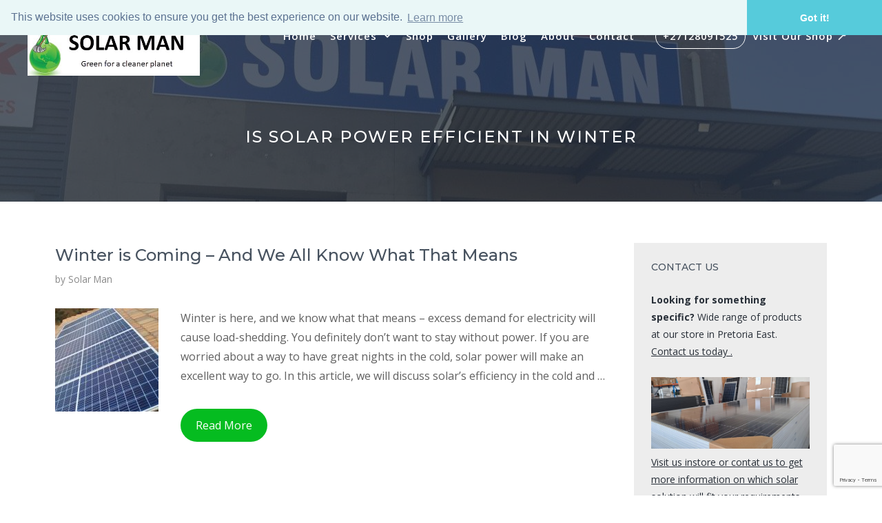

--- FILE ---
content_type: text/html; charset=UTF-8
request_url: https://www.solarmansa.co.za/tag/is-solar-power-efficient-in-winter/
body_size: 21232
content:
<!DOCTYPE html>
<html lang="en-US">
<head><style>img.lazy{min-height:1px}</style><link rel="preload" href="https://www.solarmansa.co.za/wp-content/plugins/w3-total-cache/pub/js/lazyload.min.js" as="script">
	<meta charset="UTF-8">
	<meta name='robots' content='index, follow, max-image-preview:large, max-snippet:-1, max-video-preview:-1' />
<meta name="dlm-version" content="5.1.6"><meta name="viewport" content="width=device-width, initial-scale=1">
	<!-- This site is optimized with the Yoast SEO plugin v24.5 - https://yoast.com/wordpress/plugins/seo/ -->
	<title>Is Solar Power Efficient in Winter Archives - Solar Man</title>
	<link rel="canonical" href="https://www.solarmansa.co.za/tag/is-solar-power-efficient-in-winter/" />
	<meta property="og:locale" content="en_US" />
	<meta property="og:type" content="article" />
	<meta property="og:title" content="Is Solar Power Efficient in Winter Archives - Solar Man" />
	<meta property="og:url" content="https://www.solarmansa.co.za/tag/is-solar-power-efficient-in-winter/" />
	<meta property="og:site_name" content="Solar Man" />
	<meta name="twitter:card" content="summary_large_image" />
	<script type="application/ld+json" class="yoast-schema-graph">{"@context":"https://schema.org","@graph":[{"@type":"CollectionPage","@id":"https://www.solarmansa.co.za/tag/is-solar-power-efficient-in-winter/","url":"https://www.solarmansa.co.za/tag/is-solar-power-efficient-in-winter/","name":"Is Solar Power Efficient in Winter Archives - Solar Man","isPartOf":{"@id":"https://www.solarmansa.co.za/#website"},"primaryImageOfPage":{"@id":"https://www.solarmansa.co.za/tag/is-solar-power-efficient-in-winter/#primaryimage"},"image":{"@id":"https://www.solarmansa.co.za/tag/is-solar-power-efficient-in-winter/#primaryimage"},"thumbnailUrl":"https://www.solarmansa.co.za/wp-content/uploads/2020/05/IMG-0532.jpg","breadcrumb":{"@id":"https://www.solarmansa.co.za/tag/is-solar-power-efficient-in-winter/#breadcrumb"},"inLanguage":"en-US"},{"@type":"ImageObject","inLanguage":"en-US","@id":"https://www.solarmansa.co.za/tag/is-solar-power-efficient-in-winter/#primaryimage","url":"https://www.solarmansa.co.za/wp-content/uploads/2020/05/IMG-0532.jpg","contentUrl":"https://www.solarmansa.co.za/wp-content/uploads/2020/05/IMG-0532.jpg","width":640,"height":480,"caption":"Roof Panels"},{"@type":"BreadcrumbList","@id":"https://www.solarmansa.co.za/tag/is-solar-power-efficient-in-winter/#breadcrumb","itemListElement":[{"@type":"ListItem","position":1,"name":"Home","item":"https://www.solarmansa.co.za/"},{"@type":"ListItem","position":2,"name":"Is Solar Power Efficient in Winter"}]},{"@type":"WebSite","@id":"https://www.solarmansa.co.za/#website","url":"https://www.solarmansa.co.za/","name":"Solar Man SA","description":"Solar Panels - Solar Inverters","publisher":{"@id":"https://www.solarmansa.co.za/#organization"},"potentialAction":[{"@type":"SearchAction","target":{"@type":"EntryPoint","urlTemplate":"https://www.solarmansa.co.za/?s={search_term_string}"},"query-input":{"@type":"PropertyValueSpecification","valueRequired":true,"valueName":"search_term_string"}}],"inLanguage":"en-US"},{"@type":"Organization","@id":"https://www.solarmansa.co.za/#organization","name":"Solar Man SA","url":"https://www.solarmansa.co.za/","logo":{"@type":"ImageObject","inLanguage":"en-US","@id":"https://www.solarmansa.co.za/#/schema/logo/image/","url":"https://www.solarmansa.co.za/wp-content/uploads/2019/03/Solarmanname01.png","contentUrl":"https://www.solarmansa.co.za/wp-content/uploads/2019/03/Solarmanname01.png","width":1350,"height":272,"caption":"Solar Man SA"},"image":{"@id":"https://www.solarmansa.co.za/#/schema/logo/image/"},"sameAs":["https://www.facebook.com/Solar-Man-432606743496538/"]}]}</script>
	<!-- / Yoast SEO plugin. -->


<link href='https://fonts.gstatic.com' crossorigin rel='preconnect' />
<link href='https://fonts.googleapis.com' crossorigin rel='preconnect' />
<link rel="alternate" type="application/rss+xml" title="Solar Man &raquo; Feed" href="https://www.solarmansa.co.za/feed/" />
<link rel="alternate" type="application/rss+xml" title="Solar Man &raquo; Comments Feed" href="https://www.solarmansa.co.za/comments/feed/" />
<link rel="alternate" type="application/rss+xml" title="Solar Man &raquo; Is Solar Power Efficient in Winter Tag Feed" href="https://www.solarmansa.co.za/tag/is-solar-power-efficient-in-winter/feed/" />
<script>
window._wpemojiSettings = {"baseUrl":"https:\/\/s.w.org\/images\/core\/emoji\/15.0.3\/72x72\/","ext":".png","svgUrl":"https:\/\/s.w.org\/images\/core\/emoji\/15.0.3\/svg\/","svgExt":".svg","source":{"concatemoji":"https:\/\/www.solarmansa.co.za\/wp-includes\/js\/wp-emoji-release.min.js?ver=6.5.7"}};
/*! This file is auto-generated */
!function(i,n){var o,s,e;function c(e){try{var t={supportTests:e,timestamp:(new Date).valueOf()};sessionStorage.setItem(o,JSON.stringify(t))}catch(e){}}function p(e,t,n){e.clearRect(0,0,e.canvas.width,e.canvas.height),e.fillText(t,0,0);var t=new Uint32Array(e.getImageData(0,0,e.canvas.width,e.canvas.height).data),r=(e.clearRect(0,0,e.canvas.width,e.canvas.height),e.fillText(n,0,0),new Uint32Array(e.getImageData(0,0,e.canvas.width,e.canvas.height).data));return t.every(function(e,t){return e===r[t]})}function u(e,t,n){switch(t){case"flag":return n(e,"\ud83c\udff3\ufe0f\u200d\u26a7\ufe0f","\ud83c\udff3\ufe0f\u200b\u26a7\ufe0f")?!1:!n(e,"\ud83c\uddfa\ud83c\uddf3","\ud83c\uddfa\u200b\ud83c\uddf3")&&!n(e,"\ud83c\udff4\udb40\udc67\udb40\udc62\udb40\udc65\udb40\udc6e\udb40\udc67\udb40\udc7f","\ud83c\udff4\u200b\udb40\udc67\u200b\udb40\udc62\u200b\udb40\udc65\u200b\udb40\udc6e\u200b\udb40\udc67\u200b\udb40\udc7f");case"emoji":return!n(e,"\ud83d\udc26\u200d\u2b1b","\ud83d\udc26\u200b\u2b1b")}return!1}function f(e,t,n){var r="undefined"!=typeof WorkerGlobalScope&&self instanceof WorkerGlobalScope?new OffscreenCanvas(300,150):i.createElement("canvas"),a=r.getContext("2d",{willReadFrequently:!0}),o=(a.textBaseline="top",a.font="600 32px Arial",{});return e.forEach(function(e){o[e]=t(a,e,n)}),o}function t(e){var t=i.createElement("script");t.src=e,t.defer=!0,i.head.appendChild(t)}"undefined"!=typeof Promise&&(o="wpEmojiSettingsSupports",s=["flag","emoji"],n.supports={everything:!0,everythingExceptFlag:!0},e=new Promise(function(e){i.addEventListener("DOMContentLoaded",e,{once:!0})}),new Promise(function(t){var n=function(){try{var e=JSON.parse(sessionStorage.getItem(o));if("object"==typeof e&&"number"==typeof e.timestamp&&(new Date).valueOf()<e.timestamp+604800&&"object"==typeof e.supportTests)return e.supportTests}catch(e){}return null}();if(!n){if("undefined"!=typeof Worker&&"undefined"!=typeof OffscreenCanvas&&"undefined"!=typeof URL&&URL.createObjectURL&&"undefined"!=typeof Blob)try{var e="postMessage("+f.toString()+"("+[JSON.stringify(s),u.toString(),p.toString()].join(",")+"));",r=new Blob([e],{type:"text/javascript"}),a=new Worker(URL.createObjectURL(r),{name:"wpTestEmojiSupports"});return void(a.onmessage=function(e){c(n=e.data),a.terminate(),t(n)})}catch(e){}c(n=f(s,u,p))}t(n)}).then(function(e){for(var t in e)n.supports[t]=e[t],n.supports.everything=n.supports.everything&&n.supports[t],"flag"!==t&&(n.supports.everythingExceptFlag=n.supports.everythingExceptFlag&&n.supports[t]);n.supports.everythingExceptFlag=n.supports.everythingExceptFlag&&!n.supports.flag,n.DOMReady=!1,n.readyCallback=function(){n.DOMReady=!0}}).then(function(){return e}).then(function(){var e;n.supports.everything||(n.readyCallback(),(e=n.source||{}).concatemoji?t(e.concatemoji):e.wpemoji&&e.twemoji&&(t(e.twemoji),t(e.wpemoji)))}))}((window,document),window._wpemojiSettings);
</script>
<link rel='stylesheet' id='generate-fonts-css' href='//fonts.googleapis.com/css?family=Open+Sans:regular,600,700|Droid+Serif:regular,italic,700,700italic|Montserrat:100,100italic,200,200italic,300,300italic,regular,italic,500,500italic,600,600italic,700,700italic,800,800italic,900,900italic' media='all' />
<link rel='stylesheet' id='hfe-widgets-style-css' href='https://www.solarmansa.co.za/wp-content/plugins/header-footer-elementor/inc/widgets-css/frontend.css?ver=1.6.37' media='all' />
<style id='wp-emoji-styles-inline-css'>

	img.wp-smiley, img.emoji {
		display: inline !important;
		border: none !important;
		box-shadow: none !important;
		height: 1em !important;
		width: 1em !important;
		margin: 0 0.07em !important;
		vertical-align: -0.1em !important;
		background: none !important;
		padding: 0 !important;
	}
</style>
<link rel='stylesheet' id='wp-block-library-css' href='https://www.solarmansa.co.za/wp-includes/css/dist/block-library/style.min.css?ver=6.5.7' media='all' />
<style id='classic-theme-styles-inline-css'>
/*! This file is auto-generated */
.wp-block-button__link{color:#fff;background-color:#32373c;border-radius:9999px;box-shadow:none;text-decoration:none;padding:calc(.667em + 2px) calc(1.333em + 2px);font-size:1.125em}.wp-block-file__button{background:#32373c;color:#fff;text-decoration:none}
</style>
<style id='global-styles-inline-css'>
body{--wp--preset--color--black: #000000;--wp--preset--color--cyan-bluish-gray: #abb8c3;--wp--preset--color--white: #ffffff;--wp--preset--color--pale-pink: #f78da7;--wp--preset--color--vivid-red: #cf2e2e;--wp--preset--color--luminous-vivid-orange: #ff6900;--wp--preset--color--luminous-vivid-amber: #fcb900;--wp--preset--color--light-green-cyan: #7bdcb5;--wp--preset--color--vivid-green-cyan: #00d084;--wp--preset--color--pale-cyan-blue: #8ed1fc;--wp--preset--color--vivid-cyan-blue: #0693e3;--wp--preset--color--vivid-purple: #9b51e0;--wp--preset--color--contrast: var(--contrast);--wp--preset--color--contrast-2: var(--contrast-2);--wp--preset--color--contrast-3: var(--contrast-3);--wp--preset--color--base: var(--base);--wp--preset--color--base-2: var(--base-2);--wp--preset--color--base-3: var(--base-3);--wp--preset--color--accent: var(--accent);--wp--preset--gradient--vivid-cyan-blue-to-vivid-purple: linear-gradient(135deg,rgba(6,147,227,1) 0%,rgb(155,81,224) 100%);--wp--preset--gradient--light-green-cyan-to-vivid-green-cyan: linear-gradient(135deg,rgb(122,220,180) 0%,rgb(0,208,130) 100%);--wp--preset--gradient--luminous-vivid-amber-to-luminous-vivid-orange: linear-gradient(135deg,rgba(252,185,0,1) 0%,rgba(255,105,0,1) 100%);--wp--preset--gradient--luminous-vivid-orange-to-vivid-red: linear-gradient(135deg,rgba(255,105,0,1) 0%,rgb(207,46,46) 100%);--wp--preset--gradient--very-light-gray-to-cyan-bluish-gray: linear-gradient(135deg,rgb(238,238,238) 0%,rgb(169,184,195) 100%);--wp--preset--gradient--cool-to-warm-spectrum: linear-gradient(135deg,rgb(74,234,220) 0%,rgb(151,120,209) 20%,rgb(207,42,186) 40%,rgb(238,44,130) 60%,rgb(251,105,98) 80%,rgb(254,248,76) 100%);--wp--preset--gradient--blush-light-purple: linear-gradient(135deg,rgb(255,206,236) 0%,rgb(152,150,240) 100%);--wp--preset--gradient--blush-bordeaux: linear-gradient(135deg,rgb(254,205,165) 0%,rgb(254,45,45) 50%,rgb(107,0,62) 100%);--wp--preset--gradient--luminous-dusk: linear-gradient(135deg,rgb(255,203,112) 0%,rgb(199,81,192) 50%,rgb(65,88,208) 100%);--wp--preset--gradient--pale-ocean: linear-gradient(135deg,rgb(255,245,203) 0%,rgb(182,227,212) 50%,rgb(51,167,181) 100%);--wp--preset--gradient--electric-grass: linear-gradient(135deg,rgb(202,248,128) 0%,rgb(113,206,126) 100%);--wp--preset--gradient--midnight: linear-gradient(135deg,rgb(2,3,129) 0%,rgb(40,116,252) 100%);--wp--preset--font-size--small: 13px;--wp--preset--font-size--medium: 20px;--wp--preset--font-size--large: 36px;--wp--preset--font-size--x-large: 42px;--wp--preset--font-family--inter: "Inter", sans-serif;--wp--preset--font-family--cardo: Cardo;--wp--preset--spacing--20: 0.44rem;--wp--preset--spacing--30: 0.67rem;--wp--preset--spacing--40: 1rem;--wp--preset--spacing--50: 1.5rem;--wp--preset--spacing--60: 2.25rem;--wp--preset--spacing--70: 3.38rem;--wp--preset--spacing--80: 5.06rem;--wp--preset--shadow--natural: 6px 6px 9px rgba(0, 0, 0, 0.2);--wp--preset--shadow--deep: 12px 12px 50px rgba(0, 0, 0, 0.4);--wp--preset--shadow--sharp: 6px 6px 0px rgba(0, 0, 0, 0.2);--wp--preset--shadow--outlined: 6px 6px 0px -3px rgba(255, 255, 255, 1), 6px 6px rgba(0, 0, 0, 1);--wp--preset--shadow--crisp: 6px 6px 0px rgba(0, 0, 0, 1);}:where(.is-layout-flex){gap: 0.5em;}:where(.is-layout-grid){gap: 0.5em;}body .is-layout-flex{display: flex;}body .is-layout-flex{flex-wrap: wrap;align-items: center;}body .is-layout-flex > *{margin: 0;}body .is-layout-grid{display: grid;}body .is-layout-grid > *{margin: 0;}:where(.wp-block-columns.is-layout-flex){gap: 2em;}:where(.wp-block-columns.is-layout-grid){gap: 2em;}:where(.wp-block-post-template.is-layout-flex){gap: 1.25em;}:where(.wp-block-post-template.is-layout-grid){gap: 1.25em;}.has-black-color{color: var(--wp--preset--color--black) !important;}.has-cyan-bluish-gray-color{color: var(--wp--preset--color--cyan-bluish-gray) !important;}.has-white-color{color: var(--wp--preset--color--white) !important;}.has-pale-pink-color{color: var(--wp--preset--color--pale-pink) !important;}.has-vivid-red-color{color: var(--wp--preset--color--vivid-red) !important;}.has-luminous-vivid-orange-color{color: var(--wp--preset--color--luminous-vivid-orange) !important;}.has-luminous-vivid-amber-color{color: var(--wp--preset--color--luminous-vivid-amber) !important;}.has-light-green-cyan-color{color: var(--wp--preset--color--light-green-cyan) !important;}.has-vivid-green-cyan-color{color: var(--wp--preset--color--vivid-green-cyan) !important;}.has-pale-cyan-blue-color{color: var(--wp--preset--color--pale-cyan-blue) !important;}.has-vivid-cyan-blue-color{color: var(--wp--preset--color--vivid-cyan-blue) !important;}.has-vivid-purple-color{color: var(--wp--preset--color--vivid-purple) !important;}.has-black-background-color{background-color: var(--wp--preset--color--black) !important;}.has-cyan-bluish-gray-background-color{background-color: var(--wp--preset--color--cyan-bluish-gray) !important;}.has-white-background-color{background-color: var(--wp--preset--color--white) !important;}.has-pale-pink-background-color{background-color: var(--wp--preset--color--pale-pink) !important;}.has-vivid-red-background-color{background-color: var(--wp--preset--color--vivid-red) !important;}.has-luminous-vivid-orange-background-color{background-color: var(--wp--preset--color--luminous-vivid-orange) !important;}.has-luminous-vivid-amber-background-color{background-color: var(--wp--preset--color--luminous-vivid-amber) !important;}.has-light-green-cyan-background-color{background-color: var(--wp--preset--color--light-green-cyan) !important;}.has-vivid-green-cyan-background-color{background-color: var(--wp--preset--color--vivid-green-cyan) !important;}.has-pale-cyan-blue-background-color{background-color: var(--wp--preset--color--pale-cyan-blue) !important;}.has-vivid-cyan-blue-background-color{background-color: var(--wp--preset--color--vivid-cyan-blue) !important;}.has-vivid-purple-background-color{background-color: var(--wp--preset--color--vivid-purple) !important;}.has-black-border-color{border-color: var(--wp--preset--color--black) !important;}.has-cyan-bluish-gray-border-color{border-color: var(--wp--preset--color--cyan-bluish-gray) !important;}.has-white-border-color{border-color: var(--wp--preset--color--white) !important;}.has-pale-pink-border-color{border-color: var(--wp--preset--color--pale-pink) !important;}.has-vivid-red-border-color{border-color: var(--wp--preset--color--vivid-red) !important;}.has-luminous-vivid-orange-border-color{border-color: var(--wp--preset--color--luminous-vivid-orange) !important;}.has-luminous-vivid-amber-border-color{border-color: var(--wp--preset--color--luminous-vivid-amber) !important;}.has-light-green-cyan-border-color{border-color: var(--wp--preset--color--light-green-cyan) !important;}.has-vivid-green-cyan-border-color{border-color: var(--wp--preset--color--vivid-green-cyan) !important;}.has-pale-cyan-blue-border-color{border-color: var(--wp--preset--color--pale-cyan-blue) !important;}.has-vivid-cyan-blue-border-color{border-color: var(--wp--preset--color--vivid-cyan-blue) !important;}.has-vivid-purple-border-color{border-color: var(--wp--preset--color--vivid-purple) !important;}.has-vivid-cyan-blue-to-vivid-purple-gradient-background{background: var(--wp--preset--gradient--vivid-cyan-blue-to-vivid-purple) !important;}.has-light-green-cyan-to-vivid-green-cyan-gradient-background{background: var(--wp--preset--gradient--light-green-cyan-to-vivid-green-cyan) !important;}.has-luminous-vivid-amber-to-luminous-vivid-orange-gradient-background{background: var(--wp--preset--gradient--luminous-vivid-amber-to-luminous-vivid-orange) !important;}.has-luminous-vivid-orange-to-vivid-red-gradient-background{background: var(--wp--preset--gradient--luminous-vivid-orange-to-vivid-red) !important;}.has-very-light-gray-to-cyan-bluish-gray-gradient-background{background: var(--wp--preset--gradient--very-light-gray-to-cyan-bluish-gray) !important;}.has-cool-to-warm-spectrum-gradient-background{background: var(--wp--preset--gradient--cool-to-warm-spectrum) !important;}.has-blush-light-purple-gradient-background{background: var(--wp--preset--gradient--blush-light-purple) !important;}.has-blush-bordeaux-gradient-background{background: var(--wp--preset--gradient--blush-bordeaux) !important;}.has-luminous-dusk-gradient-background{background: var(--wp--preset--gradient--luminous-dusk) !important;}.has-pale-ocean-gradient-background{background: var(--wp--preset--gradient--pale-ocean) !important;}.has-electric-grass-gradient-background{background: var(--wp--preset--gradient--electric-grass) !important;}.has-midnight-gradient-background{background: var(--wp--preset--gradient--midnight) !important;}.has-small-font-size{font-size: var(--wp--preset--font-size--small) !important;}.has-medium-font-size{font-size: var(--wp--preset--font-size--medium) !important;}.has-large-font-size{font-size: var(--wp--preset--font-size--large) !important;}.has-x-large-font-size{font-size: var(--wp--preset--font-size--x-large) !important;}
.wp-block-navigation a:where(:not(.wp-element-button)){color: inherit;}
:where(.wp-block-post-template.is-layout-flex){gap: 1.25em;}:where(.wp-block-post-template.is-layout-grid){gap: 1.25em;}
:where(.wp-block-columns.is-layout-flex){gap: 2em;}:where(.wp-block-columns.is-layout-grid){gap: 2em;}
.wp-block-pullquote{font-size: 1.5em;line-height: 1.6;}
</style>
<link rel='stylesheet' id='contact-form-7-css' href='https://www.solarmansa.co.za/wp-content/plugins/contact-form-7/includes/css/styles.css?ver=5.9.6' media='all' />
<link rel='stylesheet' id='woocommerce-layout-css' href='https://www.solarmansa.co.za/wp-content/plugins/woocommerce/assets/css/woocommerce-layout.css?ver=9.4.4' media='all' />
<link rel='stylesheet' id='woocommerce-smallscreen-css' href='https://www.solarmansa.co.za/wp-content/plugins/woocommerce/assets/css/woocommerce-smallscreen.css?ver=9.4.4' media='only screen and (max-width: 768px)' />
<link rel='stylesheet' id='woocommerce-general-css' href='https://www.solarmansa.co.za/wp-content/plugins/woocommerce/assets/css/woocommerce.css?ver=9.4.4' media='all' />
<style id='woocommerce-inline-inline-css'>
.woocommerce form .form-row .required { visibility: visible; }
</style>
<link rel='stylesheet' id='wp-show-posts-css' href='https://www.solarmansa.co.za/wp-content/plugins/wp-show-posts/css/wp-show-posts-min.css?ver=1.1.6' media='all' />
<link rel='stylesheet' id='wpcf7-redirect-script-frontend-css' href='https://www.solarmansa.co.za/wp-content/plugins/wpcf7-redirect/build/css/wpcf7-redirect-frontend.min.css?ver=1.1' media='all' />
<link rel='stylesheet' id='hfe-style-css' href='https://www.solarmansa.co.za/wp-content/plugins/header-footer-elementor/assets/css/header-footer-elementor.css?ver=1.6.37' media='all' />
<link rel='stylesheet' id='elementor-icons-css' href='https://www.solarmansa.co.za/wp-content/plugins/elementor/assets/lib/eicons/css/elementor-icons.min.css?ver=5.30.0' media='all' />
<link rel='stylesheet' id='elementor-frontend-css' href='https://www.solarmansa.co.za/wp-content/plugins/elementor/assets/css/frontend-lite.min.css?ver=3.22.3' media='all' />
<link rel='stylesheet' id='swiper-css' href='https://www.solarmansa.co.za/wp-content/plugins/elementor/assets/lib/swiper/v8/css/swiper.min.css?ver=8.4.5' media='all' />
<link rel='stylesheet' id='elementor-post-11454-css' href='https://www.solarmansa.co.za/wp-content/uploads/elementor/css/post-11454.css?ver=1748952857' media='all' />
<link rel='stylesheet' id='elementor-global-css' href='https://www.solarmansa.co.za/wp-content/uploads/elementor/css/global.css?ver=1748952857' media='all' />
<link rel='stylesheet' id='generate-style-grid-css' href='https://www.solarmansa.co.za/wp-content/themes/generatepress/assets/css/unsemantic-grid.min.css?ver=3.4.0' media='all' />
<link rel='stylesheet' id='generate-style-css' href='https://www.solarmansa.co.za/wp-content/themes/generatepress/assets/css/style.min.css?ver=3.4.0' media='all' />
<style id='generate-style-inline-css'>
body{background-color:#ffffff;color:#47525f;}a{color:#1e72bd;}a:visited{color:#3498db;}a:hover, a:focus, a:active{color:#1e72bd;}body .grid-container{max-width:1200px;}.wp-block-group__inner-container{max-width:1200px;margin-left:auto;margin-right:auto;}.site-header .header-image{width:250px;}:root{--contrast:#222222;--contrast-2:#575760;--contrast-3:#b2b2be;--base:#f0f0f0;--base-2:#f7f8f9;--base-3:#ffffff;--accent:#1e73be;}:root .has-contrast-color{color:var(--contrast);}:root .has-contrast-background-color{background-color:var(--contrast);}:root .has-contrast-2-color{color:var(--contrast-2);}:root .has-contrast-2-background-color{background-color:var(--contrast-2);}:root .has-contrast-3-color{color:var(--contrast-3);}:root .has-contrast-3-background-color{background-color:var(--contrast-3);}:root .has-base-color{color:var(--base);}:root .has-base-background-color{background-color:var(--base);}:root .has-base-2-color{color:var(--base-2);}:root .has-base-2-background-color{background-color:var(--base-2);}:root .has-base-3-color{color:var(--base-3);}:root .has-base-3-background-color{background-color:var(--base-3);}:root .has-accent-color{color:var(--accent);}:root .has-accent-background-color{background-color:var(--accent);}body, button, input, select, textarea{font-family:"Open Sans", sans-serif;font-size:16px;}body{line-height:1.8;}.entry-content > [class*="wp-block-"]:not(:last-child):not(.wp-block-heading){margin-bottom:1.5em;}.top-bar{font-family:"Droid Serif", serif;font-weight:500;font-size:16px;}.main-title{font-size:30px;}.site-description{font-size:16px;}.main-navigation a, .menu-toggle{font-weight:600;text-transform:capitalize;}.main-navigation .main-nav ul ul li a{font-size:14px;}.widget-title{font-family:"Montserrat", sans-serif;font-weight:500;text-transform:uppercase;font-size:14px;margin-bottom:24px;}.sidebar .widget, .footer-widgets .widget{font-size:14px;}button:not(.menu-toggle),html input[type="button"],input[type="reset"],input[type="submit"],.button,.wp-block-button .wp-block-button__link{font-size:16px;}h1{font-family:"Montserrat", sans-serif;font-weight:500;text-transform:uppercase;font-size:24px;}h2{font-family:"Montserrat", sans-serif;font-weight:500;font-size:24px;line-height:1.5em;}h3{font-family:"Montserrat", sans-serif;font-weight:500;font-size:18px;line-height:1.5em;}h4{font-family:"Montserrat", sans-serif;font-weight:500;font-size:17px;line-height:1.4em;}h5{font-family:"Montserrat", sans-serif;font-weight:500;font-size:17px;line-height:1.4em;}h6{font-family:"Montserrat", sans-serif;font-weight:600;font-size:14px;line-height:1.4em;}.site-info{font-size:11px;}@media (max-width:768px){.main-title{font-size:30px;}h1{font-size:22px;}h2{font-size:20px;}}.top-bar{background-color:#555e63;color:#ffffff;}.top-bar a{color:#ffffff;}.top-bar a:hover{color:#ffffff;}.site-header{background-color:#282f38;color:#282f38;}.site-header a{color:#ffffff;}.site-header a:hover{color:#1e72bd;}.main-title a,.main-title a:hover{color:#ffffff;}.site-description{color:#999999;}.mobile-menu-control-wrapper .menu-toggle,.mobile-menu-control-wrapper .menu-toggle:hover,.mobile-menu-control-wrapper .menu-toggle:focus,.has-inline-mobile-toggle #site-navigation.toggled{background-color:rgba(0, 0, 0, 0.02);}.main-navigation,.main-navigation ul ul{background-color:#282f38;}.main-navigation .main-nav ul li a, .main-navigation .menu-toggle, .main-navigation .menu-bar-items{color:#ffffff;}.main-navigation .main-nav ul li:not([class*="current-menu-"]):hover > a, .main-navigation .main-nav ul li:not([class*="current-menu-"]):focus > a, .main-navigation .main-nav ul li.sfHover:not([class*="current-menu-"]) > a, .main-navigation .menu-bar-item:hover > a, .main-navigation .menu-bar-item.sfHover > a{color:#1e72bd;background-color:#282f38;}button.menu-toggle:hover,button.menu-toggle:focus,.main-navigation .mobile-bar-items a,.main-navigation .mobile-bar-items a:hover,.main-navigation .mobile-bar-items a:focus{color:#ffffff;}.main-navigation .main-nav ul li[class*="current-menu-"] > a{color:#ffffff;background-color:#282f38;}.navigation-search input[type="search"],.navigation-search input[type="search"]:active, .navigation-search input[type="search"]:focus, .main-navigation .main-nav ul li.search-item.active > a, .main-navigation .menu-bar-items .search-item.active > a{color:#1e72bd;background-color:#282f38;}.main-navigation ul ul{background-color:#282f38;}.main-navigation .main-nav ul ul li a{color:#ffffff;}.main-navigation .main-nav ul ul li:not([class*="current-menu-"]):hover > a,.main-navigation .main-nav ul ul li:not([class*="current-menu-"]):focus > a, .main-navigation .main-nav ul ul li.sfHover:not([class*="current-menu-"]) > a{color:#ffffff;background-color:#1e72bd;}.main-navigation .main-nav ul ul li[class*="current-menu-"] > a{color:#ffffff;background-color:#1e72bd;}.separate-containers .inside-article, .separate-containers .comments-area, .separate-containers .page-header, .one-container .container, .separate-containers .paging-navigation, .inside-page-header{color:#606060;background-color:#ffffff;}.inside-article a,.paging-navigation a,.comments-area a,.page-header a{color:#1e72bd;}.inside-article a:hover,.paging-navigation a:hover,.comments-area a:hover,.page-header a:hover{color:#3498db;}.entry-header h1,.page-header h1{color:#282f38;}.entry-title a{color:#47525f;}.entry-title a:hover{color:#677687;}.entry-meta{color:#888888;}.entry-meta a{color:#888888;}.entry-meta a:hover{color:#999999;}h1{color:#ffffff;}h2{color:#282f38;}h3{color:#47525f;}h4{color:#47525f;}h5{color:#47525f;}.sidebar .widget{color:#282f38;background-color:#ededed;}.sidebar .widget a{color:#282f38;}.sidebar .widget a:hover{color:#1e72bd;}.sidebar .widget .widget-title{color:#47525f;}.footer-widgets{color:#ffffff;background-color:#282f38;}.footer-widgets a{color:#ffffff;}.footer-widgets a:hover{color:#e05e59;}.footer-widgets .widget-title{color:#ffffff;}.site-info{color:#ffffff;background-color:#1e72bd;}.site-info a{color:#ffffff;}.site-info a:hover{color:#e05e59;}.footer-bar .widget_nav_menu .current-menu-item a{color:#e05e59;}input[type="text"],input[type="email"],input[type="url"],input[type="password"],input[type="search"],input[type="tel"],input[type="number"],textarea,select{color:#666666;background-color:#fafafa;border-color:#cccccc;}input[type="text"]:focus,input[type="email"]:focus,input[type="url"]:focus,input[type="password"]:focus,input[type="search"]:focus,input[type="tel"]:focus,input[type="number"]:focus,textarea:focus,select:focus{color:#666666;background-color:#ffffff;border-color:#bfbfbf;}button,html input[type="button"],input[type="reset"],input[type="submit"],a.button,a.wp-block-button__link:not(.has-background){color:#ffffff;background-color:#05bc20;}button:hover,html input[type="button"]:hover,input[type="reset"]:hover,input[type="submit"]:hover,a.button:hover,button:focus,html input[type="button"]:focus,input[type="reset"]:focus,input[type="submit"]:focus,a.button:focus,a.wp-block-button__link:not(.has-background):active,a.wp-block-button__link:not(.has-background):focus,a.wp-block-button__link:not(.has-background):hover{color:#ffffff;background-color:#3498db;}a.generate-back-to-top{background-color:#d35c58;color:#ffffff;}a.generate-back-to-top:hover,a.generate-back-to-top:focus{background-color:#e05e59;color:#ffffff;}:root{--gp-search-modal-bg-color:var(--base-3);--gp-search-modal-text-color:var(--contrast);--gp-search-modal-overlay-bg-color:rgba(0,0,0,0.2);}@media (max-width: 768px){.main-navigation .menu-bar-item:hover > a, .main-navigation .menu-bar-item.sfHover > a{background:none;color:#ffffff;}}.inside-top-bar{padding:10px;}.inside-header{padding:30px 20px 30px 20px;}.separate-containers .inside-article, .separate-containers .comments-area, .separate-containers .page-header, .separate-containers .paging-navigation, .one-container .site-content, .inside-page-header{padding:60px 40px 60px 40px;}.site-main .wp-block-group__inner-container{padding:60px 40px 60px 40px;}.entry-content .alignwide, body:not(.no-sidebar) .entry-content .alignfull{margin-left:-40px;width:calc(100% + 80px);max-width:calc(100% + 80px);}.main-navigation .main-nav ul li a,.menu-toggle,.main-navigation .mobile-bar-items a{padding-left:10px;padding-right:10px;line-height:44px;}.main-navigation .main-nav ul ul li a{padding:15px 10px 15px 10px;}.navigation-search input[type="search"]{height:44px;}.rtl .menu-item-has-children .dropdown-menu-toggle{padding-left:10px;}.menu-item-has-children .dropdown-menu-toggle{padding-right:10px;}.menu-item-has-children ul .dropdown-menu-toggle{padding-top:15px;padding-bottom:15px;margin-top:-15px;}.rtl .main-navigation .main-nav ul li.menu-item-has-children > a{padding-right:10px;}.widget-area .widget{padding:25px;}.footer-widgets{padding:100px 20px 20px 20px;}.site-info{padding:40px 20px 40px 20px;}@media (max-width:768px){.separate-containers .inside-article, .separate-containers .comments-area, .separate-containers .page-header, .separate-containers .paging-navigation, .one-container .site-content, .inside-page-header{padding:60px 20px 60px 20px;}.site-main .wp-block-group__inner-container{padding:60px 20px 60px 20px;}.site-info{padding-right:10px;padding-left:10px;}.entry-content .alignwide, body:not(.no-sidebar) .entry-content .alignfull{margin-left:-20px;width:calc(100% + 40px);max-width:calc(100% + 40px);}}/* End cached CSS */@media (max-width: 768px){.main-navigation .menu-toggle,.main-navigation .mobile-bar-items,.sidebar-nav-mobile:not(#sticky-placeholder){display:block;}.main-navigation ul,.gen-sidebar-nav{display:none;}[class*="nav-float-"] .site-header .inside-header > *{float:none;clear:both;}}
.dynamic-author-image-rounded{border-radius:100%;}.dynamic-featured-image, .dynamic-author-image{vertical-align:middle;}.one-container.blog .dynamic-content-template:not(:last-child), .one-container.archive .dynamic-content-template:not(:last-child){padding-bottom:0px;}.dynamic-entry-excerpt > p:last-child{margin-bottom:0px;}
.main-navigation .navigation-logo img {height:44px;}@media (max-width: 1210px) {.main-navigation .navigation-logo.site-logo {margin-left:0;}body.sticky-menu-logo.nav-float-left .main-navigation .site-logo.navigation-logo {margin-right:0;}}.main-navigation .main-nav ul li a,.menu-toggle,.main-navigation .mobile-bar-items a{transition: line-height 300ms ease}.fl-builder-edit .navigation-stick {z-index: 10 !important;}.main-navigation.toggled .main-nav > ul{background-color: #282f38}
.navigation-branding .main-title{font-weight:bold;text-transform:none;font-size:30px;}@media (max-width: 768px){.main-navigation:not(.slideout-navigation) a, .main-navigation .menu-toggle, .main-navigation .menu-bar-items{font-size:14px;}.main-navigation:not(.slideout-navigation) .main-nav ul ul li a{font-size:13px;}.navigation-branding .main-title{font-size:30px;}}
.page-hero{background-color:rgba(40,47,56,0.75);background-image:url(https://www.solarmansa.co.za/wp-content/uploads/2018/08/solar-man-building-cropped-optimized.jpg);background-size:cover;background-image:linear-gradient(0deg, rgba(40,47,56,0.75),rgba(40,47,56,0.75)), url(https://www.solarmansa.co.za/wp-content/uploads/2018/08/solar-man-building-cropped-optimized.jpg);background-position:center top;background-repeat:no-repeat;color:#ffffff;padding-top:80px;padding-right:20px;padding-bottom:80px;padding-left:20px;text-align:center;box-sizing:border-box;}.page-hero h1, .page-hero h2, .page-hero h3, .page-hero h4, .page-hero h5, .page-hero h6{color:#ffffff;}.inside-page-hero > *:last-child{margin-bottom:0px;}.page-hero time.updated{display:none;}.page-hero{padding-top:calc(80px + 105px);}.header-wrap{position:absolute;left:0px;right:0px;z-index:10;}.header-wrap .site-header{background:transparent;}.header-wrap #site-navigation:not(.toggled), .header-wrap #mobile-header:not(.toggled):not(.navigation-stick), .has-inline-mobile-toggle .mobile-menu-control-wrapper{background:transparent;}.header-wrap #site-navigation:not(.toggled) .main-nav > ul > li:hover > a, .header-wrap #site-navigation:not(.toggled) .main-nav > ul > li:focus > a, .header-wrap #site-navigation:not(.toggled) .main-nav > ul > li.sfHover > a, .header-wrap #mobile-header:not(.toggled) .main-nav > ul > li:hover > a{background:transparent;}.header-wrap #site-navigation:not(.toggled) .main-nav > ul > li[class*="current-menu-"] > a, .header-wrap #mobile-header:not(.toggled) .main-nav > ul > li[class*="current-menu-"] > a, .header-wrap #site-navigation:not(.toggled) .main-nav > ul > li[class*="current-menu-"]:hover > a, .header-wrap #mobile-header:not(.toggled) .main-nav > ul > li[class*="current-menu-"]:hover > a{background:transparent;}.elementor-editor-active .header-wrap{pointer-events:none;}@media (max-width:768px){.page-hero{padding-top:calc(80px + 56px);}}
@media (max-width: 768px){.main-navigation .menu-toggle,.main-navigation .mobile-bar-items a,.main-navigation .menu-bar-item > a{padding-left:20px;padding-right:20px;}.main-navigation .main-nav ul li a,.main-navigation .menu-toggle,.main-navigation .mobile-bar-items a,.main-navigation .menu-bar-item > a{line-height:56px;}.main-navigation .site-logo.navigation-logo img, .mobile-header-navigation .site-logo.mobile-header-logo img, .navigation-search input[type="search"]{height:56px;}}@media (max-width: 1024px),(min-width:1025px){.main-navigation.sticky-navigation-transition .main-nav > ul > li > a,.sticky-navigation-transition .menu-toggle,.main-navigation.sticky-navigation-transition .mobile-bar-items a, .sticky-navigation-transition .navigation-branding .main-title{line-height:54px;}.main-navigation.sticky-navigation-transition .site-logo img, .main-navigation.sticky-navigation-transition .navigation-search input[type="search"], .main-navigation.sticky-navigation-transition .navigation-branding img{height:54px;}}.main-navigation.slideout-navigation .main-nav > ul > li > a{line-height:50px;}
</style>
<link rel='stylesheet' id='generate-mobile-style-css' href='https://www.solarmansa.co.za/wp-content/themes/generatepress/assets/css/mobile.min.css?ver=3.4.0' media='all' />
<link rel='stylesheet' id='generate-font-icons-css' href='https://www.solarmansa.co.za/wp-content/themes/generatepress/assets/css/components/font-icons.min.css?ver=3.4.0' media='all' />
<link rel='stylesheet' id='generate-blog-images-css' href='https://www.solarmansa.co.za/wp-content/plugins/gp-premium/blog/functions/css/featured-images.min.css?ver=2.2.1' media='all' />
<link rel='stylesheet' id='generate-sticky-css' href='https://www.solarmansa.co.za/wp-content/plugins/gp-premium/menu-plus/functions/css/sticky.min.css?ver=2.2.1' media='all' />
<link rel='stylesheet' id='generate-offside-css' href='https://www.solarmansa.co.za/wp-content/plugins/gp-premium/menu-plus/functions/css/offside.min.css?ver=2.2.1' media='all' />
<style id='generate-offside-inline-css'>
.slideout-navigation.main-navigation{background-color:#1e72bd;}.slideout-navigation.main-navigation .main-nav ul li a{color:#ffffff;font-weight:600;text-transform:uppercase;font-size:14px;}.slideout-navigation.main-navigation.do-overlay .main-nav ul ul li a{font-size:1em;font-size:13px;}@media (max-width:768px){.slideout-navigation.main-navigation .main-nav ul li a{font-size:14px;}.slideout-navigation.main-navigation .main-nav ul ul li a{font-size:13px;}}.slideout-navigation.main-navigation .main-nav ul li:not([class*="current-menu-"]):hover > a, .slideout-navigation.main-navigation .main-nav ul li:not([class*="current-menu-"]):focus > a, .slideout-navigation.main-navigation .main-nav ul li.sfHover:not([class*="current-menu-"]) > a{color:#ffffff;background-color:#1e72bd;}.slideout-navigation.main-navigation .main-nav ul li[class*="current-menu-"] > a{color:#ffffff;background-color:#1e72bd;}.slideout-navigation, .slideout-navigation a{color:#ffffff;}.slideout-navigation button.slideout-exit{color:#ffffff;padding-left:10px;padding-right:10px;}.slideout-navigation .dropdown-menu-toggle:before{content:"\f107";}.slideout-navigation .sfHover > a .dropdown-menu-toggle:before{content:"\f106";}@media (max-width: 768px){.menu-bar-item.slideout-toggle{display:none;}}
</style>
<link rel='stylesheet' id='gp-premium-icons-css' href='https://www.solarmansa.co.za/wp-content/plugins/gp-premium/general/icons/icons.min.css?ver=2.2.1' media='all' />
<link rel='stylesheet' id='generate-menu-logo-css' href='https://www.solarmansa.co.za/wp-content/plugins/gp-premium/menu-plus/functions/css/menu-logo.min.css?ver=2.2.1' media='all' />
<style id='generate-menu-logo-inline-css'>
@media (max-width: 768px){.sticky-menu-logo .navigation-stick:not(.mobile-header-navigation) .menu-toggle,.menu-logo .main-navigation:not(.mobile-header-navigation) .menu-toggle{display:inline-block;clear:none;width:auto;float:right;}.sticky-menu-logo .navigation-stick:not(.mobile-header-navigation) .mobile-bar-items,.menu-logo .main-navigation:not(.mobile-header-navigation) .mobile-bar-items{position:relative;float:right;}.regular-menu-logo .main-navigation:not(.navigation-stick):not(.mobile-header-navigation) .menu-toggle{display:inline-block;clear:none;width:auto;float:right;}.regular-menu-logo .main-navigation:not(.navigation-stick):not(.mobile-header-navigation) .mobile-bar-items{position:relative;float:right;}body[class*="nav-float-"].menu-logo-enabled:not(.sticky-menu-logo) .main-navigation .main-nav{display:block;}.sticky-menu-logo.nav-float-left .navigation-stick:not(.mobile-header-navigation) .menu-toggle,.menu-logo.nav-float-left .main-navigation:not(.mobile-header-navigation) .menu-toggle,.regular-menu-logo.nav-float-left .main-navigation:not(.navigation-stick):not(.mobile-header-navigation) .menu-toggle{float:left;}}
</style>
<link rel='stylesheet' id='generate-navigation-branding-css' href='https://www.solarmansa.co.za/wp-content/plugins/gp-premium/menu-plus/functions/css/navigation-branding.min.css?ver=2.2.1' media='all' />
<style id='generate-navigation-branding-inline-css'>
@media (max-width: 768px){.site-header, #site-navigation, #sticky-navigation{display:none !important;opacity:0.0;}#mobile-header{display:block !important;width:100% !important;}#mobile-header .main-nav > ul{display:none;}#mobile-header.toggled .main-nav > ul, #mobile-header .menu-toggle, #mobile-header .mobile-bar-items{display:block;}#mobile-header .main-nav{-ms-flex:0 0 100%;flex:0 0 100%;-webkit-box-ordinal-group:5;-ms-flex-order:4;order:4;}}.navigation-branding img, .site-logo.mobile-header-logo img{height:44px;width:auto;}.navigation-branding .main-title{line-height:44px;}@media (max-width: 1210px){#site-navigation .navigation-branding, #sticky-navigation .navigation-branding{margin-left:10px;}}@media (max-width: 768px){.main-navigation:not(.slideout-navigation) .main-nav{-ms-flex:0 0 100%;flex:0 0 100%;}.main-navigation:not(.slideout-navigation) .inside-navigation{-ms-flex-wrap:wrap;flex-wrap:wrap;display:-webkit-box;display:-ms-flexbox;display:flex;}.nav-aligned-center .navigation-branding, .nav-aligned-left .navigation-branding{margin-right:auto;}.nav-aligned-center  .main-navigation.has-branding:not(.slideout-navigation) .inside-navigation .main-nav,.nav-aligned-center  .main-navigation.has-sticky-branding.navigation-stick .inside-navigation .main-nav,.nav-aligned-left  .main-navigation.has-branding:not(.slideout-navigation) .inside-navigation .main-nav,.nav-aligned-left  .main-navigation.has-sticky-branding.navigation-stick .inside-navigation .main-nav{margin-right:0px;}.navigation-branding img, .site-logo.mobile-header-logo{height:56px;}.navigation-branding .main-title{line-height:56px;}}
</style>
<link rel='stylesheet' id='generate-woocommerce-css' href='https://www.solarmansa.co.za/wp-content/plugins/gp-premium/woocommerce/functions/css/woocommerce.min.css?ver=2.2.1' media='all' />
<style id='generate-woocommerce-inline-css'>
.woocommerce ul.products li.product .woocommerce-LoopProduct-link h2, .woocommerce ul.products li.product .woocommerce-loop-category__title{font-weight:normal;text-transform:none;font-size:20px;}.woocommerce .up-sells ul.products li.product .woocommerce-LoopProduct-link h2, .woocommerce .cross-sells ul.products li.product .woocommerce-LoopProduct-link h2, .woocommerce .related ul.products li.product .woocommerce-LoopProduct-link h2{font-size:20px;}.woocommerce #respond input#submit, .woocommerce a.button, .woocommerce button.button, .woocommerce input.button{color:#ffffff;background-color:#05bc20;font-weight:normal;text-transform:none;font-size:16px;}.woocommerce #respond input#submit:hover, .woocommerce a.button:hover, .woocommerce button.button:hover, .woocommerce input.button:hover{color:#ffffff;background-color:#3498db;}.woocommerce #respond input#submit.alt, .woocommerce a.button.alt, .woocommerce button.button.alt, .woocommerce input.button.alt, .woocommerce #respond input#submit.alt.disabled, .woocommerce #respond input#submit.alt.disabled:hover, .woocommerce #respond input#submit.alt:disabled, .woocommerce #respond input#submit.alt:disabled:hover, .woocommerce #respond input#submit.alt:disabled[disabled], .woocommerce #respond input#submit.alt:disabled[disabled]:hover, .woocommerce a.button.alt.disabled, .woocommerce a.button.alt.disabled:hover, .woocommerce a.button.alt:disabled, .woocommerce a.button.alt:disabled:hover, .woocommerce a.button.alt:disabled[disabled], .woocommerce a.button.alt:disabled[disabled]:hover, .woocommerce button.button.alt.disabled, .woocommerce button.button.alt.disabled:hover, .woocommerce button.button.alt:disabled, .woocommerce button.button.alt:disabled:hover, .woocommerce button.button.alt:disabled[disabled], .woocommerce button.button.alt:disabled[disabled]:hover, .woocommerce input.button.alt.disabled, .woocommerce input.button.alt.disabled:hover, .woocommerce input.button.alt:disabled, .woocommerce input.button.alt:disabled:hover, .woocommerce input.button.alt:disabled[disabled], .woocommerce input.button.alt:disabled[disabled]:hover{color:#ffffff;background-color:#1e73be;}.woocommerce #respond input#submit.alt:hover, .woocommerce a.button.alt:hover, .woocommerce button.button.alt:hover, .woocommerce input.button.alt:hover{color:#ffffff;background-color:#377fbf;}.woocommerce .star-rating span:before, .woocommerce p.stars:hover a::before{color:#1e72bd;}.woocommerce span.onsale{background-color:#222222;color:#ffffff;}.woocommerce ul.products li.product .price, .woocommerce div.product p.price{color:#222222;}.woocommerce div.product .woocommerce-tabs ul.tabs li a{color:#222222;}.woocommerce div.product .woocommerce-tabs ul.tabs li a:hover, .woocommerce div.product .woocommerce-tabs ul.tabs li.active a{color:#1e73be;}.woocommerce-message{background-color:#0b9444;color:#ffffff;}div.woocommerce-message a.button, div.woocommerce-message a.button:focus, div.woocommerce-message a.button:hover, div.woocommerce-message a, div.woocommerce-message a:focus, div.woocommerce-message a:hover{color:#ffffff;}.woocommerce-info{background-color:#1e73be;color:#ffffff;}div.woocommerce-info a.button, div.woocommerce-info a.button:focus, div.woocommerce-info a.button:hover, div.woocommerce-info a, div.woocommerce-info a:focus, div.woocommerce-info a:hover{color:#ffffff;}.woocommerce-error{background-color:#e8626d;color:#ffffff;}div.woocommerce-error a.button, div.woocommerce-error a.button:focus, div.woocommerce-error a.button:hover, div.woocommerce-error a, div.woocommerce-error a:focus, div.woocommerce-error a:hover{color:#ffffff;}.woocommerce-product-details__short-description{color:#606060;}#wc-mini-cart{background-color:#ffffff;color:#000000;}#wc-mini-cart a:not(.button), #wc-mini-cart a.remove{color:#000000;}#wc-mini-cart .button{color:#ffffff;}#wc-mini-cart .button:hover, #wc-mini-cart .button:focus, #wc-mini-cart .button:active{color:#ffffff;}.woocommerce #content div.product div.images, .woocommerce div.product div.images, .woocommerce-page #content div.product div.images, .woocommerce-page div.product div.images{width:50%;}.add-to-cart-panel{background-color:#ffffff;color:#000000;}.add-to-cart-panel a:not(.button){color:#000000;}.woocommerce .widget_price_filter .price_slider_wrapper .ui-widget-content{background-color:#dddddd;}.woocommerce .widget_price_filter .ui-slider .ui-slider-range, .woocommerce .widget_price_filter .ui-slider .ui-slider-handle{background-color:#666666;}.wc-columns-container .products, .woocommerce .related ul.products, .woocommerce .up-sells ul.products{grid-gap:50px;}@media (max-width: 1024px){.woocommerce .wc-columns-container.wc-tablet-columns-2 .products{-ms-grid-columns:(1fr)[2];grid-template-columns:repeat(2, 1fr);}.wc-related-upsell-tablet-columns-2 .related ul.products, .wc-related-upsell-tablet-columns-2 .up-sells ul.products{-ms-grid-columns:(1fr)[2];grid-template-columns:repeat(2, 1fr);}}@media (max-width:768px){.add-to-cart-panel .continue-shopping{background-color:#ffffff;}.woocommerce #content div.product div.images,.woocommerce div.product div.images,.woocommerce-page #content div.product div.images,.woocommerce-page div.product div.images{width:100%;}}@media (max-width: 768px){.mobile-bar-items + .menu-toggle{text-align:left;}nav.toggled .main-nav li.wc-menu-item{display:none !important;}body.nav-search-enabled .wc-menu-cart-activated:not(#mobile-header) .mobile-bar-items{float:right;position:relative;}.nav-search-enabled .wc-menu-cart-activated:not(#mobile-header) .menu-toggle{float:left;width:auto;}.mobile-bar-items.wc-mobile-cart-items{z-index:1;}}
</style>
<link rel='stylesheet' id='generate-woocommerce-mobile-css' href='https://www.solarmansa.co.za/wp-content/plugins/gp-premium/woocommerce/functions/css/woocommerce-mobile.min.css?ver=2.2.1' media='(max-width:768px)' />
<link rel='stylesheet' id='wpb-get-a-quote-button-sweetalert2-css' href='https://www.solarmansa.co.za/wp-content/plugins/get-a-quote-button-for-woocommerce/assets/css/sweetalert2.min.css?ver=1.3.7' media='all' />
<link rel='stylesheet' id='wpb-get-a-quote-button-styles-css' href='https://www.solarmansa.co.za/wp-content/plugins/get-a-quote-button-for-woocommerce/assets/css/frontend.css?ver=1.3.7' media='all' />
<style id='wpb-get-a-quote-button-styles-inline-css'>

		.wpb-get-a-quote-button-btn-default,
		.wpb-gqf-form-style-true input[type=submit],
		.wpb-gqf-form-style-true input[type=button],
		.wpb-gqf-form-style-true input[type=submit],
		.wpb-gqf-form-style-true input[type=button]{
			color: #ffffff;
			background: #17a2b8;
		}
		.wpb-get-a-quote-button-btn-default:hover, .wpb-get-a-quote-button-btn-default:focus,
		.wpb-gqf-form-style-true input[type=submit]:hover, .wpb-gqf-form-style-true input[type=submit]:focus,
		.wpb-gqf-form-style-true input[type=button]:hover, .wpb-gqf-form-style-true input[type=button]:focus,
		.wpb-gqf-form-style-true input[type=submit]:hover,
		.wpb-gqf-form-style-true input[type=button]:hover,
		.wpb-gqf-form-style-true input[type=submit]:focus,
		.wpb-gqf-form-style-true input[type=button]:focus {
			color: #ffffff;
			background: #138496;
		}
</style>
<link rel='stylesheet' id='call-now-button-modern-style-css' href='https://www.solarmansa.co.za/wp-content/plugins/call-now-button/resources/style/modern.css?ver=1.5.5' media='all' />
<link rel='stylesheet' id='google-fonts-1-css' href='https://fonts.googleapis.com/css?family=Roboto%3A100%2C100italic%2C200%2C200italic%2C300%2C300italic%2C400%2C400italic%2C500%2C500italic%2C600%2C600italic%2C700%2C700italic%2C800%2C800italic%2C900%2C900italic%7CRoboto+Slab%3A100%2C100italic%2C200%2C200italic%2C300%2C300italic%2C400%2C400italic%2C500%2C500italic%2C600%2C600italic%2C700%2C700italic%2C800%2C800italic%2C900%2C900italic&#038;display=swap&#038;ver=6.5.7' media='all' />
<link rel="preconnect" href="https://fonts.gstatic.com/" crossorigin><script src="https://www.solarmansa.co.za/wp-includes/js/jquery/jquery.min.js?ver=3.7.1" id="jquery-core-js"></script>
<script src="https://www.solarmansa.co.za/wp-includes/js/jquery/jquery-migrate.min.js?ver=3.4.1" id="jquery-migrate-js"></script>
<script src="https://www.solarmansa.co.za/wp-content/plugins/woocommerce/assets/js/jquery-blockui/jquery.blockUI.min.js?ver=2.7.0-wc.9.4.4" id="jquery-blockui-js" defer data-wp-strategy="defer"></script>
<script id="wc-add-to-cart-js-extra">
var wc_add_to_cart_params = {"ajax_url":"\/wp-admin\/admin-ajax.php","wc_ajax_url":"\/?wc-ajax=%%endpoint%%","i18n_view_cart":"View cart","cart_url":"https:\/\/www.solarmansa.co.za\/cart\/","is_cart":"","cart_redirect_after_add":"yes"};
</script>
<script src="https://www.solarmansa.co.za/wp-content/plugins/woocommerce/assets/js/frontend/add-to-cart.min.js?ver=9.4.4" id="wc-add-to-cart-js" defer data-wp-strategy="defer"></script>
<script src="https://www.solarmansa.co.za/wp-content/plugins/woocommerce/assets/js/js-cookie/js.cookie.min.js?ver=2.1.4-wc.9.4.4" id="js-cookie-js" defer data-wp-strategy="defer"></script>
<script id="woocommerce-js-extra">
var woocommerce_params = {"ajax_url":"\/wp-admin\/admin-ajax.php","wc_ajax_url":"\/?wc-ajax=%%endpoint%%"};
</script>
<script src="https://www.solarmansa.co.za/wp-content/plugins/woocommerce/assets/js/frontend/woocommerce.min.js?ver=9.4.4" id="woocommerce-js" defer data-wp-strategy="defer"></script>
<link rel="https://api.w.org/" href="https://www.solarmansa.co.za/wp-json/" /><link rel="alternate" type="application/json" href="https://www.solarmansa.co.za/wp-json/wp/v2/tags/191" /><link rel="EditURI" type="application/rsd+xml" title="RSD" href="https://www.solarmansa.co.za/xmlrpc.php?rsd" />
<meta name="generator" content="WordPress 6.5.7" />
<meta name="generator" content="WooCommerce 9.4.4" />
<!-- HFCM by 99 Robots - Snippet # 1: Google GA4 and Adwords -->
<!-- Google tag (gtag.js) -->
<script async src="https://www.googletagmanager.com/gtag/js?id=G-295BZGFV6P"></script>
<script>
  window.dataLayer = window.dataLayer || [];
  function gtag(){dataLayer.push(arguments);}
  gtag('js', new Date());

  gtag('config', 'G-295BZGFV6P');
</script>

<!-- Google tag (gtag.js) -->
<script async src="https://www.googletagmanager.com/gtag/js?id=AW-756607329"></script>
<script>
  window.dataLayer = window.dataLayer || [];
  function gtag(){dataLayer.push(arguments);}
  gtag('js', new Date());

  gtag('config', 'AW-756607329');
</script>

<!-- /end HFCM by 99 Robots -->
<!-- Google Tag Manager -->
<script>(function(w,d,s,l,i){w[l]=w[l]||[];w[l].push({'gtm.start':
new Date().getTime(),event:'gtm.js'});var f=d.getElementsByTagName(s)[0],
j=d.createElement(s),dl=l!='dataLayer'?'&l='+l:'';j.async=true;j.src=
'https://www.googletagmanager.com/gtm.js?id='+i+dl;f.parentNode.insertBefore(j,f);
})(window,document,'script','dataLayer','GTM-59CMB8F');</script>
<!-- End Google Tag Manager -->

<!-- Global site tag (gtag.js) - Google Analytics -->
<script async src="https://www.googletagmanager.com/gtag/js?id=UA-136454616-1"></script>
<script>
  window.dataLayer = window.dataLayer || [];
  function gtag(){dataLayer.push(arguments);}
  gtag('js', new Date());

  gtag('config', 'UA-136454616-1');
</script>
<!-- Global site tag (gtag.js) - Google Ads: 756607329 -->
<script async src="https://www.googletagmanager.com/gtag/js?id=AW-756607329"></script>
<script>
  window.dataLayer = window.dataLayer || [];
  function gtag(){dataLayer.push(arguments);}
  gtag('js', new Date());

  gtag('config', 'AW-756607329');
</script>
<!-- Event snippet for Website Phone Calls conversion page
In your html page, add the snippet and call gtag_report_conversion when someone clicks on the chosen link or button. -->
<script>
function gtag_report_conversion(url) {
  var callback = function () {
    if (typeof(url) != 'undefined') {
      window.location = url;
    }
  };
  gtag('event', 'conversion', {
      'send_to': 'AW-756607329/tlOHCMa0kpcBEOHS4-gC',
      'event_callback': callback
  });
  return false;
}
</script>

<link rel="stylesheet" type="text/css" href="//cdnjs.cloudflare.com/ajax/libs/cookieconsent2/3.0.3/cookieconsent.min.css" />
<script src="//cdnjs.cloudflare.com/ajax/libs/cookieconsent2/3.0.3/cookieconsent.min.js"></script>
<script>
window.addEventListener("load", function(){
window.cookieconsent.initialise({
  "palette": {
    "popup": {
      "background": "#eaf7f7",
      "text": "#5c7291"
    },
    "button": {
      "background": "#56cbdb",
      "text": "#ffffff"
    }
  },
  "position": "top",
  "theme": "edgeless",
  "content": {
    "href": "https://www.solarmansa.co.za/privacy-policy"
  }
})});
</script>
<!-- Meta Pixel Code -->
<script>
!function(f,b,e,v,n,t,s)
{if(f.fbq)return;n=f.fbq=function(){n.callMethod?
n.callMethod.apply(n,arguments):n.queue.push(arguments)};
if(!f._fbq)f._fbq=n;n.push=n;n.loaded=!0;n.version='2.0';
n.queue=[];t=b.createElement(e);t.async=!0;
t.src=v;s=b.getElementsByTagName(e)[0];
s.parentNode.insertBefore(t,s)}(window, document,'script',
'https://connect.facebook.net/en_US/fbevents.js');
fbq('init', '750604322601452');
fbq('track', 'PageView');
</script>
<noscript><img class="lazy" height="1" width="1" style="display:none"
src="data:image/svg+xml,%3Csvg%20xmlns='http://www.w3.org/2000/svg'%20viewBox='0%200%201%201'%3E%3C/svg%3E" data-src="https://www.facebook.com/tr?id=750604322601452&ev=PageView&noscript=1"
/></noscript>
<!-- End Meta Pixel Code -->
<!-- Global site tag (gtag.js) - Google Analytics -->
<script async src="https://www.googletagmanager.com/gtag/js?id=G-295BZGFV6P"></script>
<script>
  window.dataLayer = window.dataLayer || [];
  function gtag(){dataLayer.push(arguments);}
  gtag('js', new Date());

  gtag('config', 'G-295BZGFV6P');
</script>	<noscript><style>.woocommerce-product-gallery{ opacity: 1 !important; }</style></noscript>
	<meta name="generator" content="Elementor 3.22.3; features: e_optimized_assets_loading, e_optimized_css_loading, additional_custom_breakpoints; settings: css_print_method-external, google_font-enabled, font_display-swap">
<style id='wp-fonts-local'>
@font-face{font-family:Inter;font-style:normal;font-weight:300 900;font-display:fallback;src:url('https://www.solarmansa.co.za/wp-content/plugins/woocommerce/assets/fonts/Inter-VariableFont_slnt,wght.woff2') format('woff2');font-stretch:normal;}
@font-face{font-family:Cardo;font-style:normal;font-weight:400;font-display:fallback;src:url('https://www.solarmansa.co.za/wp-content/plugins/woocommerce/assets/fonts/cardo_normal_400.woff2') format('woff2');}
</style>
<link rel="icon" href="https://www.solarmansa.co.za/wp-content/uploads/2020/09/cropped-Solarman-SA-Favicon-32x32.gif" sizes="32x32" />
<link rel="icon" href="https://www.solarmansa.co.za/wp-content/uploads/2020/09/cropped-Solarman-SA-Favicon-192x192.gif" sizes="192x192" />
<link rel="apple-touch-icon" href="https://www.solarmansa.co.za/wp-content/uploads/2020/09/cropped-Solarman-SA-Favicon-180x180.gif" />
<meta name="msapplication-TileImage" content="https://www.solarmansa.co.za/wp-content/uploads/2020/09/cropped-Solarman-SA-Favicon-270x270.gif" />
		<style id="wp-custom-css">
			/* GeneratePress Site CSS */ .page-header-content #mobile-header {
	background-color: transparent;
}

.menu-toggle {
    font-size: 20px;
}

h1.header {
    letter-spacing: 2px;
}

.hero-headline {
    font-size: 42px;
    letter-spacing: 2px;
    margin-bottom: 15px;
}

@media( max-width: 480px ) {
    .hero-headline {
        font-size: 34px;
        line-height: 1.1;
    }
}

.hero-text {
    font-size: 22px;
    font-weight: normal;
    color: #ffffff;
    line-height: 1.2;
}

#page-header-55 .page-header-content-container {
    padding-top: 160px;
    padding-bottom: 260px;
}
 
@media( max-width: 768px ) {
    #page-header-55 .page-header-content-container {
        padding-top: 80px;
        padding-bottom: 120px;
    }
}

.main-navigation .main-nav ul li a, .menu-toggle, .main-navigation .mobile-bar-items a {
    text-align: center;
}

#generate-slideout-menu {
    padding-top: 20px;
}

.main-navigation a, .menu-toggle {
    letter-spacing: 1px;
}

blockquote {
    max-width: 600px;
    text-align: left;
    margin: 30px;
    padding: 20px;
    font-size: 18px;
    color: #644e5b;
}

.wp-show-posts-columns .wp-show-posts-entry-title {
    font-size: 17px;
}

.main-navigation:not(.slideout-navigation) .main-nav li.nav-button a{
    font-size: 90%;
    border: 1px;
    border-style: solid;
    line-height: 34px;
    margin-top: 5px;
    border-radius: 30px;
    margin-left: 20px;
} 

.button, input[type="submit"] {
    transition: all 0.5s ease 0s;
    margin-top: 10px;    
    padding: 10px 22px;
    border-radius: 30px
}

.lsi-social-icons li a, .lsi-social-icons li a:hover {
    padding: 0px !important;
    margin: 10px 20px 10px -5px !important;
}

/* mailchimp form css */
.mc4wp-form input[type=email] {
    margin: 0px 10px 0px 0px;
    padding: 10px 22px;
    background-color: #ffffff;
    font-size: 16px;
    border-radius: 30px;
}

.mc4wp-form input[type=submit] {
    padding: 10px 22px;
    font-size: 16px;
    border-radius: 30px;
}
/* end mailchimp form css*/

/* ninja forms css */
.nf-form-fields-required {
    display: none;
}

.textarea-wrap textarea {
    height:160px !important;
}

.nf-field-element input, .nf-field-element textarea {
    border: 1px solid rgba(71, 82, 95, 0.5);
    padding: 14px;
    background: #ffffff;
}

.ninja-forms-req-symbol, .nf-error-msg {
    color: #d35c58 !important;
}

.field-wrap button, .field-wrap input[type=button], .field-wrap input[type=submit] {
    border-radius: 30px;
    padding: 10px 22px;
}

body .nf-form-content button, body .nf-form-content input[type=button], body .nf-form-content input[type=submit] {
    background: #020202 !important;
    color: #fff !important;
    border-radius: 999px !important;
    padding: 10px 20px !important;
    font-size: inherit;
}
/* end ninja forms css */ /* End GeneratePress Site CSS */
 * 

.button.transparent {
    background-color: #000;
    border: 2px solid #fff;
    border-radius: 5px;
    outline: 2px;
}

.button.transparent:active, .button.transparent:hover {
    background-color: #000;
    color: #222;
	outline: 2px;
}

.show-on-mobile {
      display: none;
}

@media (max-width:768px) {
      .show-on-mobile {
            display: block;
      }
}

/* Your Styles Here. Exclude style tags. */
.float{
	position:fixed;
	width:60px;
	height:60px;
	bottom:80px;
	right:20px;
	background-color:#25d366;
	color:#FFF;
	border-radius:50px;
	text-align:center;
  font-size:30px;
	box-shadow: 2px 2px 3px #999;
  z-index:100;
}

.my-float{
	margin-top:16px;
}		</style>
		</head>

<body class="archive tag tag-is-solar-power-efficient-in-winter tag-191 wp-custom-logo wp-embed-responsive theme-generatepress fl-builder-lite-2-9-4-2 fl-no-js post-image-below-header post-image-aligned-left slideout-enabled slideout-mobile sticky-menu-no-transition sticky-enabled sticky-menu-logo menu-logo-enabled desktop-sticky-menu mobile-header mobile-header-logo mobile-header-sticky woocommerce-no-js ehf-template-generatepress ehf-stylesheet-generatepress right-sidebar nav-float-right one-container fluid-header active-footer-widgets-3 header-aligned-left dropdown-hover elementor-default elementor-kit-11454" itemtype="https://schema.org/Blog" itemscope>
	<div class="header-wrap"><a class="screen-reader-text skip-link" href="#content" title="Skip to content">Skip to content</a>		<header class="site-header" id="masthead" aria-label="Site"  itemtype="https://schema.org/WPHeader" itemscope>
			<div class="inside-header grid-container grid-parent">
				<div class="site-logo">
					<a href="https://www.solarmansa.co.za/" rel="home">
						<img fetchpriority="high"  class="header-image is-logo-image lazy" alt="Solar Man" src="data:image/svg+xml,%3Csvg%20xmlns='http://www.w3.org/2000/svg'%20viewBox='0%200%20483%20154'%3E%3C/svg%3E" data-src="https://www.solarmansa.co.za/wp-content/uploads/2020/05/solarman-logo-483.jpg" data-srcset="https://www.solarmansa.co.za/wp-content/uploads/2020/05/solarman-logo-483.jpg 1x, https://www.solarmansa.co.za/wp-content/uploads/2020/05/solarman-logo-483.jpg 2x" width="483" height="154" />
					</a>
				</div>		<nav class="main-navigation sub-menu-right" id="site-navigation" aria-label="Primary"  itemtype="https://schema.org/SiteNavigationElement" itemscope>
			<div class="inside-navigation grid-container grid-parent">
				<div class="site-logo sticky-logo navigation-logo">
					<a href="https://www.solarmansa.co.za/" title="Solar Man" rel="home">
						<img src="data:image/svg+xml,%3Csvg%20xmlns='http://www.w3.org/2000/svg'%20viewBox='0%200%20483%20154'%3E%3C/svg%3E" data-src="https://www.solarmansa.co.za/wp-content/uploads/2020/05/solarman-logo-483.jpg" alt="Solar Man" class="is-logo-image lazy" />
					</a>
				</div>				<button class="menu-toggle" aria-controls="generate-slideout-menu" aria-expanded="false">
					<span class="screen-reader-text">Menu</span>				</button>
				<div id="primary-menu" class="main-nav"><ul id="menu-main-menu-pivot" class=" menu sf-menu"><li id="menu-item-1449" class="menu-item menu-item-type-post_type menu-item-object-page menu-item-home menu-item-1449"><a href="https://www.solarmansa.co.za/">Home</a></li>
<li id="menu-item-1454" class="menu-item menu-item-type-post_type menu-item-object-page menu-item-has-children menu-item-1454"><a href="https://www.solarmansa.co.za/services/">Services<span role="presentation" class="dropdown-menu-toggle"></span></a>
<ul class="sub-menu">
	<li id="menu-item-2277" class="menu-item menu-item-type-post_type menu-item-object-page menu-item-2277"><a href="https://www.solarmansa.co.za/solar-panels/">Solar Panels</a></li>
	<li id="menu-item-2145" class="menu-item menu-item-type-post_type menu-item-object-page menu-item-2145"><a href="https://www.solarmansa.co.za/backup-power-system/">Backup Power System</a></li>
	<li id="menu-item-5312" class="menu-item menu-item-type-post_type menu-item-object-page menu-item-5312"><a href="https://www.solarmansa.co.za/services/home-solar-system/">Home Solar System</a></li>
	<li id="menu-item-2158" class="menu-item menu-item-type-post_type menu-item-object-page menu-item-2158"><a href="https://www.solarmansa.co.za/services/going-solar/">Going Solar</a></li>
	<li id="menu-item-2166" class="menu-item menu-item-type-post_type menu-item-object-page menu-item-2166"><a href="https://www.solarmansa.co.za/services/grid-tie-and-hybrid-systems/">Grid Tie and Hybrid Systems</a></li>
	<li id="menu-item-2181" class="menu-item menu-item-type-post_type menu-item-object-page menu-item-2181"><a href="https://www.solarmansa.co.za/services/solar-geysers/">Solar Geysers</a></li>
	<li id="menu-item-2191" class="menu-item menu-item-type-post_type menu-item-object-page menu-item-2191"><a href="https://www.solarmansa.co.za/services/solar-pumps/">Solar Pumps</a></li>
	<li id="menu-item-2581" class="menu-item menu-item-type-post_type menu-item-object-page menu-item-2581"><a href="https://www.solarmansa.co.za/hybrid-inverter/">Hybrid Inverter</a></li>
	<li id="menu-item-2784" class="menu-item menu-item-type-post_type menu-item-object-page menu-item-2784"><a href="https://www.solarmansa.co.za/lithium-iron-battery-solar-battery-storage/">Lithium-ion battery – Solar Battery Storage</a></li>
	<li id="menu-item-2986" class="menu-item menu-item-type-post_type menu-item-object-page menu-item-2986"><a href="https://www.solarmansa.co.za/services/gel-batteries/">GEL Batteries</a></li>
	<li id="menu-item-3953" class="menu-item menu-item-type-post_type menu-item-object-page menu-item-3953"><a href="https://www.solarmansa.co.za/schubart/">Schubart</a></li>
</ul>
</li>
<li id="menu-item-2514" class="menu-item menu-item-type-post_type menu-item-object-page menu-item-2514"><a href="https://www.solarmansa.co.za/shop/">Shop</a></li>
<li id="menu-item-2129" class="menu-item menu-item-type-post_type menu-item-object-page menu-item-2129"><a href="https://www.solarmansa.co.za/gallery/">Gallery</a></li>
<li id="menu-item-264" class="menu-item menu-item-type-post_type menu-item-object-page current_page_parent menu-item-264"><a href="https://www.solarmansa.co.za/blog/">Blog</a></li>
<li id="menu-item-1457" class="menu-item menu-item-type-post_type menu-item-object-page menu-item-1457"><a href="https://www.solarmansa.co.za/about/">About</a></li>
<li id="menu-item-1448" class="menu-item menu-item-type-post_type menu-item-object-page menu-item-1448"><a href="https://www.solarmansa.co.za/contact/">Contact</a></li>
<li id="menu-item-1422" class="nav-button menu-item menu-item-type-custom menu-item-object-custom menu-item-1422"><a href="tel:+27128091525">+27128091525</a></li>
<li id="menu-item-12208" class="menu-item menu-item-type-custom menu-item-object-custom menu-item-12208"><a href="https://maps.app.goo.gl/e4yeLSRCn33aE12E9">Visit Our Shop 📍</a></li>
</ul></div>			</div>
		</nav>
					</div>
		</header>
				<nav id="mobile-header" itemtype="https://schema.org/SiteNavigationElement" itemscope class="main-navigation mobile-header-navigation has-branding has-sticky-branding">
			<div class="inside-navigation grid-container grid-parent">
				<div class="site-logo mobile-header-logo">
						<a href="https://www.solarmansa.co.za/" title="Solar Man" rel="home">
							<img src="data:image/svg+xml,%3Csvg%20xmlns='http://www.w3.org/2000/svg'%20viewBox='0%200%20483%20154'%3E%3C/svg%3E" data-src="https://www.solarmansa.co.za/wp-content/uploads/2020/05/solarman-logo-483.jpg" alt="Solar Man" class="is-logo-image lazy" width="483" height="154" />
						</a>
					</div>					<button class="menu-toggle" aria-controls="mobile-menu" aria-expanded="false">
						<span class="screen-reader-text">Menu</span>					</button>
					<div id="mobile-menu" class="main-nav"><ul id="menu-main-menu-pivot-1" class=" menu sf-menu"><li class="menu-item menu-item-type-post_type menu-item-object-page menu-item-home menu-item-1449"><a href="https://www.solarmansa.co.za/">Home</a></li>
<li class="menu-item menu-item-type-post_type menu-item-object-page menu-item-has-children menu-item-1454"><a href="https://www.solarmansa.co.za/services/">Services<span role="presentation" class="dropdown-menu-toggle"></span></a>
<ul class="sub-menu">
	<li class="menu-item menu-item-type-post_type menu-item-object-page menu-item-2277"><a href="https://www.solarmansa.co.za/solar-panels/">Solar Panels</a></li>
	<li class="menu-item menu-item-type-post_type menu-item-object-page menu-item-2145"><a href="https://www.solarmansa.co.za/backup-power-system/">Backup Power System</a></li>
	<li class="menu-item menu-item-type-post_type menu-item-object-page menu-item-5312"><a href="https://www.solarmansa.co.za/services/home-solar-system/">Home Solar System</a></li>
	<li class="menu-item menu-item-type-post_type menu-item-object-page menu-item-2158"><a href="https://www.solarmansa.co.za/services/going-solar/">Going Solar</a></li>
	<li class="menu-item menu-item-type-post_type menu-item-object-page menu-item-2166"><a href="https://www.solarmansa.co.za/services/grid-tie-and-hybrid-systems/">Grid Tie and Hybrid Systems</a></li>
	<li class="menu-item menu-item-type-post_type menu-item-object-page menu-item-2181"><a href="https://www.solarmansa.co.za/services/solar-geysers/">Solar Geysers</a></li>
	<li class="menu-item menu-item-type-post_type menu-item-object-page menu-item-2191"><a href="https://www.solarmansa.co.za/services/solar-pumps/">Solar Pumps</a></li>
	<li class="menu-item menu-item-type-post_type menu-item-object-page menu-item-2581"><a href="https://www.solarmansa.co.za/hybrid-inverter/">Hybrid Inverter</a></li>
	<li class="menu-item menu-item-type-post_type menu-item-object-page menu-item-2784"><a href="https://www.solarmansa.co.za/lithium-iron-battery-solar-battery-storage/">Lithium-ion battery – Solar Battery Storage</a></li>
	<li class="menu-item menu-item-type-post_type menu-item-object-page menu-item-2986"><a href="https://www.solarmansa.co.za/services/gel-batteries/">GEL Batteries</a></li>
	<li class="menu-item menu-item-type-post_type menu-item-object-page menu-item-3953"><a href="https://www.solarmansa.co.za/schubart/">Schubart</a></li>
</ul>
</li>
<li class="menu-item menu-item-type-post_type menu-item-object-page menu-item-2514"><a href="https://www.solarmansa.co.za/shop/">Shop</a></li>
<li class="menu-item menu-item-type-post_type menu-item-object-page menu-item-2129"><a href="https://www.solarmansa.co.za/gallery/">Gallery</a></li>
<li class="menu-item menu-item-type-post_type menu-item-object-page current_page_parent menu-item-264"><a href="https://www.solarmansa.co.za/blog/">Blog</a></li>
<li class="menu-item menu-item-type-post_type menu-item-object-page menu-item-1457"><a href="https://www.solarmansa.co.za/about/">About</a></li>
<li class="menu-item menu-item-type-post_type menu-item-object-page menu-item-1448"><a href="https://www.solarmansa.co.za/contact/">Contact</a></li>
<li class="nav-button menu-item menu-item-type-custom menu-item-object-custom menu-item-1422"><a href="tel:+27128091525">+27128091525</a></li>
<li class="menu-item menu-item-type-custom menu-item-object-custom menu-item-12208"><a href="https://maps.app.goo.gl/e4yeLSRCn33aE12E9">Visit Our Shop 📍</a></li>
</ul></div>			</div><!-- .inside-navigation -->
		</nav><!-- #site-navigation -->
		</div><!-- .header-wrap --><div class="page-hero">
					<div class="inside-page-hero grid-container grid-parent">
						<h1 class="header">Is Solar Power Efficient in Winter</h1>
					</div>
				</div>
	<div class="site grid-container container hfeed grid-parent" id="page">
				<div class="site-content" id="content">
			
	<div class="content-area grid-parent mobile-grid-100 grid-75 tablet-grid-75" id="primary">
		<main class="site-main" id="main">
			<article id="post-7297" class="post-7297 post type-post status-publish format-standard has-post-thumbnail category-blog tag-battery tag-demand-for-electricity tag-energy-source tag-eskom tag-go-solar tag-is-solar-power-efficient-in-winter tag-load-shedding tag-loadshedding tag-solar tag-solar-battery tag-solar-during-winter tag-solar-energy tag-solar-man tag-solar-panel tag-solar-power tag-sufficient-energy tag-why-you-should-go-solar" itemtype="https://schema.org/CreativeWork" itemscope>
	<div class="inside-article">
					<header class="entry-header">
				<h2 class="entry-title" itemprop="headline"><a href="https://www.solarmansa.co.za/winter-is-coming-and-we-all-know-what-that-means/" rel="bookmark">Winter is Coming &#8211; And We All Know What That Means</a></h2>		<div class="entry-meta">
			<span class="byline">by <span class="author vcard" itemprop="author" itemtype="https://schema.org/Person" itemscope><a class="url fn n" href="https://www.solarmansa.co.za/author/adminsm/" title="View all posts by Solar Man" rel="author" itemprop="url"><span class="author-name" itemprop="name">Solar Man</span></a></span></span> 		</div>
					</header>
			<div class="post-image">
						
						<a href="https://www.solarmansa.co.za/winter-is-coming-and-we-all-know-what-that-means/">
							<img width="150" height="150" src="data:image/svg+xml,%3Csvg%20xmlns='http://www.w3.org/2000/svg'%20viewBox='0%200%20150%20150'%3E%3C/svg%3E" data-src="https://www.solarmansa.co.za/wp-content/uploads/2020/05/IMG-0532-150x150.jpg" class="attachment-thumbnail size-thumbnail wp-post-image lazy" alt="Roof Panels" itemprop="image" decoding="async" data-srcset="https://www.solarmansa.co.za/wp-content/uploads/2020/05/IMG-0532-150x150.jpg 150w, https://www.solarmansa.co.za/wp-content/uploads/2020/05/IMG-0532-300x300.jpg 300w, https://www.solarmansa.co.za/wp-content/uploads/2020/05/IMG-0532-100x100.jpg 100w" data-sizes="(max-width: 150px) 100vw, 150px" />
						</a>
					</div>
			<div class="entry-summary" itemprop="text">
				<p>Winter is here, and we know what that means &#8211; excess demand for electricity will cause load-shedding. You definitely don&#8217;t want to stay without power. If you are worried about a way to have great nights in the cold, solar power will make an excellent way to go. In this article, we will discuss solar&#8217;s efficiency in the cold and &#8230; </p>
<p class="read-more-container"><a title="Winter is Coming &#8211; And We All Know What That Means" class="read-more button" href="https://www.solarmansa.co.za/winter-is-coming-and-we-all-know-what-that-means/#more-7297" aria-label="More on Winter is Coming &#8211; And We All Know What That Means">Read More</a></p>
			</div>

			</div>
</article>
		</main>
	</div>

	<div class="widget-area sidebar is-right-sidebar grid-25 tablet-grid-25 grid-parent" id="right-sidebar">
	<div class="inside-right-sidebar">
		<aside id="custom_html-2" class="widget_text widget inner-padding widget_custom_html"><h2 class="widget-title">Contact Us</h2><div class="textwidget custom-html-widget"><b>Looking for something specific? </b>Wide range of products at our store in Pretoria East. <a href="https://www.solarmansa.co.za/contact/"><u>Contact us today .<br><br> <img class="lazy" src="data:image/svg+xml,%3Csvg%20xmlns='http://www.w3.org/2000/svg'%20viewBox='0%200%201024%20461'%3E%3C/svg%3E" data-src="https://www.solarmansa.co.za/wp-content/uploads/2023/11/20231018_151014-1024x461.jpg"> Visit us instore or contat us to get more information on which solar solution will fit your requirements.</u></a><br><br>

<div class="wpcf7 no-js" id="wpcf7-f12194-o1" lang="en-US" dir="ltr">
<div class="screen-reader-response"><p role="status" aria-live="polite" aria-atomic="true"></p> <ul></ul></div>
<form action="/tag/is-solar-power-efficient-in-winter/#wpcf7-f12194-o1" method="post" class="wpcf7-form init wpb_gqb_form_product_info_hide" aria-label="Contact form" novalidate="novalidate" data-status="init">
<div style="display: none;">
<input type="hidden" name="_wpcf7" value="12194" />
<input type="hidden" name="_wpcf7_version" value="5.9.6" />
<input type="hidden" name="_wpcf7_locale" value="en_US" />
<input type="hidden" name="_wpcf7_unit_tag" value="wpcf7-f12194-o1" />
<input type="hidden" name="_wpcf7_container_post" value="0" />
<input type="hidden" name="_wpcf7_posted_data_hash" value="" />
<input type="hidden" name="_wpcf7_recaptcha_response" value="" />
</div>
<p><label> Your name<br />
<span class="wpcf7-form-control-wrap" data-name="your-name"><input size="40" maxlength="80" class="wpcf7-form-control wpcf7-text wpcf7-validates-as-required" aria-required="true" aria-invalid="false" value="" type="text" name="your-name" /></span> </label>
</p>
<p><label> Your email<br />
<span class="wpcf7-form-control-wrap" data-name="your-email"><input size="40" maxlength="80" class="wpcf7-form-control wpcf7-email wpcf7-validates-as-required wpcf7-text wpcf7-validates-as-email" aria-required="true" aria-invalid="false" value="" type="email" name="your-email" /></span> </label>
</p>
<p><label> Number<br />
<span class="wpcf7-form-control-wrap" data-name="your-subject"><input size="40" maxlength="80" class="wpcf7-form-control wpcf7-text wpcf7-validates-as-required" aria-required="true" aria-invalid="false" value="" type="text" name="your-subject" /></span> </label>
</p>
<p><label> How can we help? (optional)<br />
<span class="wpcf7-form-control-wrap" data-name="your-message"><textarea cols="40" rows="10" maxlength="400" class="wpcf7-form-control wpcf7-textarea wpcf7-validates-as-required" aria-required="true" aria-invalid="false" name="your-message"></textarea></span> </label>
</p>
<p><input class="wpcf7-form-control wpcf7-submit has-spinner" type="submit" value="Submit" />
</p><div class="wpcf7-response-output" aria-hidden="true"></div>
</form>
</div>

	<bDelivery costs will be calculated after order is placed.</b><br><br>
<b>Local Pickup:</b> When ordering online please note you will also be able to collect at our store.
<br><br>
<b>Prices:</b> Prices and products are subject to change.<br>
<br>
<b>Shipping:</b> Orders will be shipped when payment reflects in our bank account. Depending on the bank and method of payment this may take 2 to 3 days.</div></aside><aside id="woocommerce_widget_cart-2" class="widget inner-padding woocommerce widget_shopping_cart"><h2 class="widget-title">Cart</h2><div class="widget_shopping_cart_content"></div></aside><aside id="woocommerce_product_categories-2" class="widget inner-padding woocommerce widget_product_categories"><h2 class="widget-title">Product categories</h2><ul class="product-categories"><li class="cat-item cat-item-108"><a href="https://www.solarmansa.co.za/product-category/batteries/">Batteries</a></li>
<li class="cat-item cat-item-134"><a href="https://www.solarmansa.co.za/product-category/gel-battery/">GEL Battery</a></li>
<li class="cat-item cat-item-153"><a href="https://www.solarmansa.co.za/product-category/inverter/">Hybrid Inverters</a></li>
<li class="cat-item cat-item-97"><a href="https://www.solarmansa.co.za/product-category/solar-panels/">Solar Panels</a></li>
<li class="cat-item cat-item-65"><a href="https://www.solarmansa.co.za/product-category/uncategorized/">Uncategorized</a></li>
</ul></aside>	</div>
</div>

	</div>
</div>


<div class="site-footer">
				<div id="footer-widgets" class="site footer-widgets">
				<div class="footer-widgets-container grid-container grid-parent">
					<div class="inside-footer-widgets">
							<div class="footer-widget-1 grid-parent grid-33 tablet-grid-50 mobile-grid-100">
		<aside id="block-2" class="widget inner-padding widget_block"><h1 class="wp-block-heading">PHYSICAL ADDRESS</h1></aside><aside id="block-9" class="widget inner-padding widget_block widget_text"><p><strong>Solar Man SA</strong><br>Shop 2<br>Willow Rock Value Centre<br>Corner of Solomon Mahlangu Drive and Bendeman Boulevard</p></aside><aside id="block-10" class="widget inner-padding widget_block widget_text"><p><strong>GPS Coordinates:</strong><br>Lat; - 25.774307. Long; 28.350272. Silverlakes. Pretoria. South Africa.</p></aside>	</div>
		<div class="footer-widget-2 grid-parent grid-33 tablet-grid-50 mobile-grid-100">
		
		<aside id="recent-posts-4" class="widget inner-padding widget_recent_entries">
		<h2 class="widget-title">Latest Blog</h2>
		<ul>
											<li>
					<a href="https://www.solarmansa.co.za/how-to-turn-your-solar-panels-into-a-money-making-opportunity-%f0%9f%92%b0%e2%98%80%ef%b8%8f/">How to Turn Your Solar Panels Into a Money-Making Opportunity 💰☀️</a>
									</li>
											<li>
					<a href="https://www.solarmansa.co.za/solar-power-isnt-just-an-upgrade-its-a-revolution/">Solar Power Isn’t Just an Upgrade — It’s a Revolution</a>
									</li>
											<li>
					<a href="https://www.solarmansa.co.za/solar-panel-theft-on-the-rise-amid-growing-black-market/">Solar Panel Theft on the Rise Amid Growing Black Market</a>
									</li>
											<li>
					<a href="https://www.solarmansa.co.za/beware-solar-power-corruption-in-south-africa/">Beware Solar Power Corruption in South Africa</a>
									</li>
											<li>
					<a href="https://www.solarmansa.co.za/survey-finds-home-buyers-keener-on-homes-with-green-features/">Survey Finds Home Buyers Keener on Homes with Green Features</a>
									</li>
					</ul>

		</aside>	</div>
		<div class="footer-widget-3 grid-parent grid-33 tablet-grid-50 mobile-grid-100">
		<aside id="block-4" class="widget inner-padding widget_block"><h1 class="wp-block-heading">CONTACT US</h1></aside><aside id="block-5" class="widget inner-padding widget_block widget_text"><p><a href="https://www.solarmansa.co.za/contact/">Contact Us - Visit our Store</a></p></aside><aside id="block-7" class="widget inner-padding widget_block widget_text"><p><strong>Call: 012 809 1525 </strong><br><strong>WhatsApp Call: 079 881 5939</strong></p></aside>	</div>
						</div>
				</div>
			</div>
					<footer class="site-info" aria-label="Site"  itemtype="https://schema.org/WPFooter" itemscope>
			<div class="inside-site-info grid-container grid-parent">
								<div class="copyright-bar">
					&copy; 2026 Solar Man - SIlverlakes Pretoria<br>Prices and products are subject to change | <a href="https://www.solarmansa.co.za/privacy-policy/">Privacy Policy</a> | <a href="https://www.solarmansa.co.za/services/backup-power-system/">Back Up Power System</a> | <a href="https://www.solarmansa.co.za/services/home-solar-system/">Home Solar System</a> | <a href="https://www.solarmansa.co.za/services/grid-tie-and-hybrid-systems/">Grid Tie and Hybrid Systems</a><br> 
<a href="https://www.solarmansa.co.za/solar-panels/">Pretoria Solar Panels</a> | <a href="https://www.solarmansa.co.za/services/solar-pumps/">Solar Pumps </a>| <a href="https://www.solarmansa.co.za/lithium-iron-battery-solar-battery-storage/">Lithium-ion Batteries</a> | <a href="https://www.solarmansa.co.za/services/gel-batteries/">Gel Batteries</a> | <a href="https://www.solarmansa.co.za/hybrid-inverter/">Hybrid Inverter</a>
<br><b>Quality Solar Products, Solar Installations and Services for Homes, Offices, Businesses, Farms, Commercial and Industrial.</b><br>				</div>
			</div>
		</footer>
		</div>

		<nav id="generate-slideout-menu" class="main-navigation slideout-navigation" itemtype="https://schema.org/SiteNavigationElement" itemscope style="display: none;" aria-hidden="true">
			<div class="inside-navigation grid-container grid-parent">
				<div class="main-nav"><ul id="menu-main-menu-pivot-2" class=" slideout-menu"><li class="menu-item menu-item-type-post_type menu-item-object-page menu-item-home menu-item-1449"><a href="https://www.solarmansa.co.za/">Home</a></li>
<li class="menu-item menu-item-type-post_type menu-item-object-page menu-item-has-children menu-item-1454"><a href="https://www.solarmansa.co.za/services/">Services<span role="presentation" class="dropdown-menu-toggle"></span></a>
<ul class="sub-menu">
	<li class="menu-item menu-item-type-post_type menu-item-object-page menu-item-2277"><a href="https://www.solarmansa.co.za/solar-panels/">Solar Panels</a></li>
	<li class="menu-item menu-item-type-post_type menu-item-object-page menu-item-2145"><a href="https://www.solarmansa.co.za/backup-power-system/">Backup Power System</a></li>
	<li class="menu-item menu-item-type-post_type menu-item-object-page menu-item-5312"><a href="https://www.solarmansa.co.za/services/home-solar-system/">Home Solar System</a></li>
	<li class="menu-item menu-item-type-post_type menu-item-object-page menu-item-2158"><a href="https://www.solarmansa.co.za/services/going-solar/">Going Solar</a></li>
	<li class="menu-item menu-item-type-post_type menu-item-object-page menu-item-2166"><a href="https://www.solarmansa.co.za/services/grid-tie-and-hybrid-systems/">Grid Tie and Hybrid Systems</a></li>
	<li class="menu-item menu-item-type-post_type menu-item-object-page menu-item-2181"><a href="https://www.solarmansa.co.za/services/solar-geysers/">Solar Geysers</a></li>
	<li class="menu-item menu-item-type-post_type menu-item-object-page menu-item-2191"><a href="https://www.solarmansa.co.za/services/solar-pumps/">Solar Pumps</a></li>
	<li class="menu-item menu-item-type-post_type menu-item-object-page menu-item-2581"><a href="https://www.solarmansa.co.za/hybrid-inverter/">Hybrid Inverter</a></li>
	<li class="menu-item menu-item-type-post_type menu-item-object-page menu-item-2784"><a href="https://www.solarmansa.co.za/lithium-iron-battery-solar-battery-storage/">Lithium-ion battery – Solar Battery Storage</a></li>
	<li class="menu-item menu-item-type-post_type menu-item-object-page menu-item-2986"><a href="https://www.solarmansa.co.za/services/gel-batteries/">GEL Batteries</a></li>
	<li class="menu-item menu-item-type-post_type menu-item-object-page menu-item-3953"><a href="https://www.solarmansa.co.za/schubart/">Schubart</a></li>
</ul>
</li>
<li class="menu-item menu-item-type-post_type menu-item-object-page menu-item-2514"><a href="https://www.solarmansa.co.za/shop/">Shop</a></li>
<li class="menu-item menu-item-type-post_type menu-item-object-page menu-item-2129"><a href="https://www.solarmansa.co.za/gallery/">Gallery</a></li>
<li class="menu-item menu-item-type-post_type menu-item-object-page current_page_parent menu-item-264"><a href="https://www.solarmansa.co.za/blog/">Blog</a></li>
<li class="menu-item menu-item-type-post_type menu-item-object-page menu-item-1457"><a href="https://www.solarmansa.co.za/about/">About</a></li>
<li class="menu-item menu-item-type-post_type menu-item-object-page menu-item-1448"><a href="https://www.solarmansa.co.za/contact/">Contact</a></li>
<li class="nav-button menu-item menu-item-type-custom menu-item-object-custom menu-item-1422"><a href="tel:+27128091525">+27128091525</a></li>
<li class="menu-item menu-item-type-custom menu-item-object-custom menu-item-12208"><a href="https://maps.app.goo.gl/e4yeLSRCn33aE12E9">Visit Our Shop 📍</a></li>
</ul></div>			</div><!-- .inside-navigation -->
		</nav><!-- #site-navigation -->

					<div class="slideout-overlay">
									<button class="slideout-exit ">
												<span class="screen-reader-text">Close</span>
					</button>
							</div>
			<!-- Twitter universal website tag code -->
<script>
!function(e,t,n,s,u,a){e.twq||(s=e.twq=function(){s.exe?s.exe.apply(s,arguments):s.queue.push(arguments);
},s.version='1.1',s.queue=[],u=t.createElement(n),u.async=!0,u.src='//static.ads-twitter.com/uwt.js',
a=t.getElementsByTagName(n)[0],a.parentNode.insertBefore(u,a))}(window,document,'script');
// Insert Twitter Pixel ID and Standard Event data below
twq('init','o2vy9');
twq('track','PageView');
</script>
<!-- End Twitter universal website tag code -->

<!-- Drip -->
<script type="text/javascript">
  var _dcq = _dcq || [];
  var _dcs = _dcs || {};
  _dcs.account = '6822314';

  (function() {
    var dc = document.createElement('script');
    dc.type = 'text/javascript'; dc.async = true;
    dc.src = '//tag.getdrip.com/6822314.js';
    var s = document.getElementsByTagName('script')[0];
    s.parentNode.insertBefore(dc, s);
  })();
</script>
<!-- end Drip --><script id="generate-a11y">!function(){"use strict";if("querySelector"in document&&"addEventListener"in window){var e=document.body;e.addEventListener("mousedown",function(){e.classList.add("using-mouse")}),e.addEventListener("keydown",function(){e.classList.remove("using-mouse")})}}();</script><!-- Call Now Button 1.5.5 (https://callnowbutton.com) [renderer:modern]-->
<a  href="tel:+27128091525" id="callnowbutton" class="call-now-button  cnb-zoom-100  cnb-zindex-10  cnb-text  cnb-single cnb-left cnb-displaymode cnb-displaymode-mobile-only lazy" style="background-color:#008A00;" data-bg="url([data-uri])"><span>Call Us</span></a>	<script>
		(function () {
			var c = document.body.className;
			c = c.replace(/woocommerce-no-js/, 'woocommerce-js');
			document.body.className = c;
		})();
	</script>
	<link rel='stylesheet' id='wc-blocks-style-css' href='https://www.solarmansa.co.za/wp-content/plugins/woocommerce/assets/client/blocks/wc-blocks.css?ver=wc-9.4.4' media='all' />
<script src="https://www.solarmansa.co.za/wp-content/plugins/gp-premium/menu-plus/functions/js/sticky.min.js?ver=2.2.1" id="generate-sticky-js"></script>
<script id="generate-offside-js-extra">
var offSide = {"side":"right"};
</script>
<script src="https://www.solarmansa.co.za/wp-content/plugins/gp-premium/menu-plus/functions/js/offside.min.js?ver=2.2.1" id="generate-offside-js"></script>
<script src="https://www.solarmansa.co.za/wp-content/plugins/contact-form-7/includes/swv/js/index.js?ver=5.9.6" id="swv-js"></script>
<script id="contact-form-7-js-extra">
var wpcf7 = {"api":{"root":"https:\/\/www.solarmansa.co.za\/wp-json\/","namespace":"contact-form-7\/v1"},"cached":"1"};
</script>
<script src="https://www.solarmansa.co.za/wp-content/plugins/contact-form-7/includes/js/index.js?ver=5.9.6" id="contact-form-7-js"></script>
<script id="wpcf7-redirect-script-js-extra">
var wpcf7r = {"ajax_url":"https:\/\/www.solarmansa.co.za\/wp-admin\/admin-ajax.php"};
</script>
<script src="https://www.solarmansa.co.za/wp-content/plugins/wpcf7-redirect/build/js/wpcf7r-fe.js?ver=1.1" id="wpcf7-redirect-script-js"></script>
<script id="dlm-xhr-js-extra">
var dlmXHRtranslations = {"error":"An error occurred while trying to download the file. Please try again.","not_found":"Download does not exist.","no_file_path":"No file path defined.","no_file_paths":"No file paths defined.","filetype":"Download is not allowed for this file type.","file_access_denied":"Access denied to this file.","access_denied":"Access denied. You do not have permission to download this file.","security_error":"Something is wrong with the file path.","file_not_found":"File not found."};
</script>
<script id="dlm-xhr-js-before">
const dlmXHR = {"xhr_links":{"class":["download-link","download-button"]},"prevent_duplicates":true,"ajaxUrl":"https:\/\/www.solarmansa.co.za\/wp-admin\/admin-ajax.php"}; dlmXHRinstance = {}; const dlmXHRGlobalLinks = "https://www.solarmansa.co.za/download/"; const dlmNonXHRGlobalLinks = []; dlmXHRgif = "https://www.solarmansa.co.za/wp-includes/images/spinner.gif"; const dlmXHRProgress = "1"
</script>
<script src="https://www.solarmansa.co.za/wp-content/plugins/download-monitor/assets/js/dlm-xhr.min.js?ver=5.1.6" id="dlm-xhr-js"></script>
<script id="dlm-xhr-js-after">
document.addEventListener("dlm-xhr-modal-data", function(event) { if ("undefined" !== typeof event.detail.headers["x-dlm-tc-required"]) { event.detail.data["action"] = "dlm_terms_conditions_modal"; event.detail.data["dlm_modal_response"] = "true"; }});
document.addEventListener("dlm-xhr-modal-data", function(event) {if ("undefined" !== typeof event.detail.headers["x-dlm-members-locked"]) {event.detail.data["action"] = "dlm_members_conditions_modal";event.detail.data["dlm_modal_response"] = "true";event.detail.data["dlm_members_form_redirect"] = "https://www.solarmansa.co.za/tag/is-solar-power-efficient-in-winter/";}});
</script>
<!--[if lte IE 11]>
<script src="https://www.solarmansa.co.za/wp-content/themes/generatepress/assets/js/classList.min.js?ver=3.4.0" id="generate-classlist-js"></script>
<![endif]-->
<script id="generate-menu-js-extra">
var generatepressMenu = {"toggleOpenedSubMenus":"1","openSubMenuLabel":"Open Sub-Menu","closeSubMenuLabel":"Close Sub-Menu"};
</script>
<script src="https://www.solarmansa.co.za/wp-content/themes/generatepress/assets/js/menu.min.js?ver=3.4.0" id="generate-menu-js"></script>
<script src="https://www.solarmansa.co.za/wp-content/plugins/woocommerce/assets/js/sourcebuster/sourcebuster.min.js?ver=9.4.4" id="sourcebuster-js-js"></script>
<script id="wc-order-attribution-js-extra">
var wc_order_attribution = {"params":{"lifetime":1.0000000000000000818030539140313095458623138256371021270751953125e-5,"session":30,"base64":false,"ajaxurl":"https:\/\/www.solarmansa.co.za\/wp-admin\/admin-ajax.php","prefix":"wc_order_attribution_","allowTracking":true},"fields":{"source_type":"current.typ","referrer":"current_add.rf","utm_campaign":"current.cmp","utm_source":"current.src","utm_medium":"current.mdm","utm_content":"current.cnt","utm_id":"current.id","utm_term":"current.trm","utm_source_platform":"current.plt","utm_creative_format":"current.fmt","utm_marketing_tactic":"current.tct","session_entry":"current_add.ep","session_start_time":"current_add.fd","session_pages":"session.pgs","session_count":"udata.vst","user_agent":"udata.uag"}};
</script>
<script src="https://www.solarmansa.co.za/wp-content/plugins/woocommerce/assets/js/frontend/order-attribution.min.js?ver=9.4.4" id="wc-order-attribution-js"></script>
<script src="https://www.google.com/recaptcha/api.js?render=6Lfk7wgqAAAAADPaXh2ct34CNzv3CBCgMBXYU2Et&amp;ver=3.0" id="google-recaptcha-js"></script>
<script src="https://www.solarmansa.co.za/wp-includes/js/dist/vendor/wp-polyfill-inert.min.js?ver=3.1.2" id="wp-polyfill-inert-js"></script>
<script src="https://www.solarmansa.co.za/wp-includes/js/dist/vendor/regenerator-runtime.min.js?ver=0.14.0" id="regenerator-runtime-js"></script>
<script src="https://www.solarmansa.co.za/wp-includes/js/dist/vendor/wp-polyfill.min.js?ver=3.15.0" id="wp-polyfill-js"></script>
<script id="wpcf7-recaptcha-js-extra">
var wpcf7_recaptcha = {"sitekey":"6Lfk7wgqAAAAADPaXh2ct34CNzv3CBCgMBXYU2Et","actions":{"homepage":"homepage","contactform":"contactform"}};
</script>
<script src="https://www.solarmansa.co.za/wp-content/plugins/contact-form-7/modules/recaptcha/index.js?ver=5.9.6" id="wpcf7-recaptcha-js"></script>
<script id="generate-woocommerce-js-extra">
var generateWooCommerce = {"quantityButtons":"1","stickyAddToCart":"","addToCartPanel":""};
</script>
<script src="https://www.solarmansa.co.za/wp-content/plugins/gp-premium/woocommerce/functions/js/woocommerce.min.js?ver=2.2.1" id="generate-woocommerce-js"></script>
<script id="generate-hero-parallax-js-extra">
var hero = {"parallax":"2"};
</script>
<script src="https://www.solarmansa.co.za/wp-content/plugins/gp-premium/elements/assets/js/parallax.min.js?ver=2.2.1" id="generate-hero-parallax-js"></script>
<script src="https://www.solarmansa.co.za/wp-content/plugins/get-a-quote-button-for-woocommerce/assets/js/sweetalert2.all.min.js?ver=1.3.7" id="wpb-get-a-quote-button-sweetalert2-js"></script>
<script src="https://www.solarmansa.co.za/wp-includes/js/underscore.min.js?ver=1.13.4" id="underscore-js"></script>
<script id="wp-util-js-extra">
var _wpUtilSettings = {"ajax":{"url":"\/wp-admin\/admin-ajax.php"}};
</script>
<script src="https://www.solarmansa.co.za/wp-includes/js/wp-util.min.js?ver=6.5.7" id="wp-util-js"></script>
<script id="wpb-get-a-quote-button-scripts-js-extra">
var WPB_GQB_Vars = {"ajaxurl":"https:\/\/www.solarmansa.co.za\/wp-admin\/admin-ajax.php","nonce":"6972c1937b"};
</script>
<script src="https://www.solarmansa.co.za/wp-content/plugins/get-a-quote-button-for-woocommerce/assets/js/frontend.js?ver=1.3.7" id="wpb-get-a-quote-button-scripts-js"></script>
<script id="wc-cart-fragments-js-extra">
var wc_cart_fragments_params = {"ajax_url":"\/wp-admin\/admin-ajax.php","wc_ajax_url":"\/?wc-ajax=%%endpoint%%","cart_hash_key":"wc_cart_hash_0778fbb2c557de47f45f536818cad174","fragment_name":"wc_fragments_0778fbb2c557de47f45f536818cad174","request_timeout":"5000"};
</script>
<script src="https://www.solarmansa.co.za/wp-content/plugins/woocommerce/assets/js/frontend/cart-fragments.min.js?ver=9.4.4" id="wc-cart-fragments-js" defer data-wp-strategy="defer"></script>

<script>window.w3tc_lazyload=1,window.lazyLoadOptions={elements_selector:".lazy",callback_loaded:function(t){var e;try{e=new CustomEvent("w3tc_lazyload_loaded",{detail:{e:t}})}catch(a){(e=document.createEvent("CustomEvent")).initCustomEvent("w3tc_lazyload_loaded",!1,!1,{e:t})}window.dispatchEvent(e)}}</script><script async src="https://www.solarmansa.co.za/wp-content/plugins/w3-total-cache/pub/js/lazyload.min.js"></script></body>
</html>

<!--
Performance optimized by W3 Total Cache. Learn more: https://www.boldgrid.com/w3-total-cache/

Object Caching 207/435 objects using Disk
Page Caching using Disk: Enhanced 
Lazy Loading
Database Caching 1/20 queries in 0.024 seconds using Disk

Served from: www.solarmansa.co.za @ 2026-01-19 15:53:50 by W3 Total Cache
-->

--- FILE ---
content_type: text/html; charset=utf-8
request_url: https://www.google.com/recaptcha/api2/anchor?ar=1&k=6Lfk7wgqAAAAADPaXh2ct34CNzv3CBCgMBXYU2Et&co=aHR0cHM6Ly93d3cuc29sYXJtYW5zYS5jby56YTo0NDM.&hl=en&v=PoyoqOPhxBO7pBk68S4YbpHZ&size=invisible&anchor-ms=20000&execute-ms=30000&cb=8uwhfhqhe5xn
body_size: 48964
content:
<!DOCTYPE HTML><html dir="ltr" lang="en"><head><meta http-equiv="Content-Type" content="text/html; charset=UTF-8">
<meta http-equiv="X-UA-Compatible" content="IE=edge">
<title>reCAPTCHA</title>
<style type="text/css">
/* cyrillic-ext */
@font-face {
  font-family: 'Roboto';
  font-style: normal;
  font-weight: 400;
  font-stretch: 100%;
  src: url(//fonts.gstatic.com/s/roboto/v48/KFO7CnqEu92Fr1ME7kSn66aGLdTylUAMa3GUBHMdazTgWw.woff2) format('woff2');
  unicode-range: U+0460-052F, U+1C80-1C8A, U+20B4, U+2DE0-2DFF, U+A640-A69F, U+FE2E-FE2F;
}
/* cyrillic */
@font-face {
  font-family: 'Roboto';
  font-style: normal;
  font-weight: 400;
  font-stretch: 100%;
  src: url(//fonts.gstatic.com/s/roboto/v48/KFO7CnqEu92Fr1ME7kSn66aGLdTylUAMa3iUBHMdazTgWw.woff2) format('woff2');
  unicode-range: U+0301, U+0400-045F, U+0490-0491, U+04B0-04B1, U+2116;
}
/* greek-ext */
@font-face {
  font-family: 'Roboto';
  font-style: normal;
  font-weight: 400;
  font-stretch: 100%;
  src: url(//fonts.gstatic.com/s/roboto/v48/KFO7CnqEu92Fr1ME7kSn66aGLdTylUAMa3CUBHMdazTgWw.woff2) format('woff2');
  unicode-range: U+1F00-1FFF;
}
/* greek */
@font-face {
  font-family: 'Roboto';
  font-style: normal;
  font-weight: 400;
  font-stretch: 100%;
  src: url(//fonts.gstatic.com/s/roboto/v48/KFO7CnqEu92Fr1ME7kSn66aGLdTylUAMa3-UBHMdazTgWw.woff2) format('woff2');
  unicode-range: U+0370-0377, U+037A-037F, U+0384-038A, U+038C, U+038E-03A1, U+03A3-03FF;
}
/* math */
@font-face {
  font-family: 'Roboto';
  font-style: normal;
  font-weight: 400;
  font-stretch: 100%;
  src: url(//fonts.gstatic.com/s/roboto/v48/KFO7CnqEu92Fr1ME7kSn66aGLdTylUAMawCUBHMdazTgWw.woff2) format('woff2');
  unicode-range: U+0302-0303, U+0305, U+0307-0308, U+0310, U+0312, U+0315, U+031A, U+0326-0327, U+032C, U+032F-0330, U+0332-0333, U+0338, U+033A, U+0346, U+034D, U+0391-03A1, U+03A3-03A9, U+03B1-03C9, U+03D1, U+03D5-03D6, U+03F0-03F1, U+03F4-03F5, U+2016-2017, U+2034-2038, U+203C, U+2040, U+2043, U+2047, U+2050, U+2057, U+205F, U+2070-2071, U+2074-208E, U+2090-209C, U+20D0-20DC, U+20E1, U+20E5-20EF, U+2100-2112, U+2114-2115, U+2117-2121, U+2123-214F, U+2190, U+2192, U+2194-21AE, U+21B0-21E5, U+21F1-21F2, U+21F4-2211, U+2213-2214, U+2216-22FF, U+2308-230B, U+2310, U+2319, U+231C-2321, U+2336-237A, U+237C, U+2395, U+239B-23B7, U+23D0, U+23DC-23E1, U+2474-2475, U+25AF, U+25B3, U+25B7, U+25BD, U+25C1, U+25CA, U+25CC, U+25FB, U+266D-266F, U+27C0-27FF, U+2900-2AFF, U+2B0E-2B11, U+2B30-2B4C, U+2BFE, U+3030, U+FF5B, U+FF5D, U+1D400-1D7FF, U+1EE00-1EEFF;
}
/* symbols */
@font-face {
  font-family: 'Roboto';
  font-style: normal;
  font-weight: 400;
  font-stretch: 100%;
  src: url(//fonts.gstatic.com/s/roboto/v48/KFO7CnqEu92Fr1ME7kSn66aGLdTylUAMaxKUBHMdazTgWw.woff2) format('woff2');
  unicode-range: U+0001-000C, U+000E-001F, U+007F-009F, U+20DD-20E0, U+20E2-20E4, U+2150-218F, U+2190, U+2192, U+2194-2199, U+21AF, U+21E6-21F0, U+21F3, U+2218-2219, U+2299, U+22C4-22C6, U+2300-243F, U+2440-244A, U+2460-24FF, U+25A0-27BF, U+2800-28FF, U+2921-2922, U+2981, U+29BF, U+29EB, U+2B00-2BFF, U+4DC0-4DFF, U+FFF9-FFFB, U+10140-1018E, U+10190-1019C, U+101A0, U+101D0-101FD, U+102E0-102FB, U+10E60-10E7E, U+1D2C0-1D2D3, U+1D2E0-1D37F, U+1F000-1F0FF, U+1F100-1F1AD, U+1F1E6-1F1FF, U+1F30D-1F30F, U+1F315, U+1F31C, U+1F31E, U+1F320-1F32C, U+1F336, U+1F378, U+1F37D, U+1F382, U+1F393-1F39F, U+1F3A7-1F3A8, U+1F3AC-1F3AF, U+1F3C2, U+1F3C4-1F3C6, U+1F3CA-1F3CE, U+1F3D4-1F3E0, U+1F3ED, U+1F3F1-1F3F3, U+1F3F5-1F3F7, U+1F408, U+1F415, U+1F41F, U+1F426, U+1F43F, U+1F441-1F442, U+1F444, U+1F446-1F449, U+1F44C-1F44E, U+1F453, U+1F46A, U+1F47D, U+1F4A3, U+1F4B0, U+1F4B3, U+1F4B9, U+1F4BB, U+1F4BF, U+1F4C8-1F4CB, U+1F4D6, U+1F4DA, U+1F4DF, U+1F4E3-1F4E6, U+1F4EA-1F4ED, U+1F4F7, U+1F4F9-1F4FB, U+1F4FD-1F4FE, U+1F503, U+1F507-1F50B, U+1F50D, U+1F512-1F513, U+1F53E-1F54A, U+1F54F-1F5FA, U+1F610, U+1F650-1F67F, U+1F687, U+1F68D, U+1F691, U+1F694, U+1F698, U+1F6AD, U+1F6B2, U+1F6B9-1F6BA, U+1F6BC, U+1F6C6-1F6CF, U+1F6D3-1F6D7, U+1F6E0-1F6EA, U+1F6F0-1F6F3, U+1F6F7-1F6FC, U+1F700-1F7FF, U+1F800-1F80B, U+1F810-1F847, U+1F850-1F859, U+1F860-1F887, U+1F890-1F8AD, U+1F8B0-1F8BB, U+1F8C0-1F8C1, U+1F900-1F90B, U+1F93B, U+1F946, U+1F984, U+1F996, U+1F9E9, U+1FA00-1FA6F, U+1FA70-1FA7C, U+1FA80-1FA89, U+1FA8F-1FAC6, U+1FACE-1FADC, U+1FADF-1FAE9, U+1FAF0-1FAF8, U+1FB00-1FBFF;
}
/* vietnamese */
@font-face {
  font-family: 'Roboto';
  font-style: normal;
  font-weight: 400;
  font-stretch: 100%;
  src: url(//fonts.gstatic.com/s/roboto/v48/KFO7CnqEu92Fr1ME7kSn66aGLdTylUAMa3OUBHMdazTgWw.woff2) format('woff2');
  unicode-range: U+0102-0103, U+0110-0111, U+0128-0129, U+0168-0169, U+01A0-01A1, U+01AF-01B0, U+0300-0301, U+0303-0304, U+0308-0309, U+0323, U+0329, U+1EA0-1EF9, U+20AB;
}
/* latin-ext */
@font-face {
  font-family: 'Roboto';
  font-style: normal;
  font-weight: 400;
  font-stretch: 100%;
  src: url(//fonts.gstatic.com/s/roboto/v48/KFO7CnqEu92Fr1ME7kSn66aGLdTylUAMa3KUBHMdazTgWw.woff2) format('woff2');
  unicode-range: U+0100-02BA, U+02BD-02C5, U+02C7-02CC, U+02CE-02D7, U+02DD-02FF, U+0304, U+0308, U+0329, U+1D00-1DBF, U+1E00-1E9F, U+1EF2-1EFF, U+2020, U+20A0-20AB, U+20AD-20C0, U+2113, U+2C60-2C7F, U+A720-A7FF;
}
/* latin */
@font-face {
  font-family: 'Roboto';
  font-style: normal;
  font-weight: 400;
  font-stretch: 100%;
  src: url(//fonts.gstatic.com/s/roboto/v48/KFO7CnqEu92Fr1ME7kSn66aGLdTylUAMa3yUBHMdazQ.woff2) format('woff2');
  unicode-range: U+0000-00FF, U+0131, U+0152-0153, U+02BB-02BC, U+02C6, U+02DA, U+02DC, U+0304, U+0308, U+0329, U+2000-206F, U+20AC, U+2122, U+2191, U+2193, U+2212, U+2215, U+FEFF, U+FFFD;
}
/* cyrillic-ext */
@font-face {
  font-family: 'Roboto';
  font-style: normal;
  font-weight: 500;
  font-stretch: 100%;
  src: url(//fonts.gstatic.com/s/roboto/v48/KFO7CnqEu92Fr1ME7kSn66aGLdTylUAMa3GUBHMdazTgWw.woff2) format('woff2');
  unicode-range: U+0460-052F, U+1C80-1C8A, U+20B4, U+2DE0-2DFF, U+A640-A69F, U+FE2E-FE2F;
}
/* cyrillic */
@font-face {
  font-family: 'Roboto';
  font-style: normal;
  font-weight: 500;
  font-stretch: 100%;
  src: url(//fonts.gstatic.com/s/roboto/v48/KFO7CnqEu92Fr1ME7kSn66aGLdTylUAMa3iUBHMdazTgWw.woff2) format('woff2');
  unicode-range: U+0301, U+0400-045F, U+0490-0491, U+04B0-04B1, U+2116;
}
/* greek-ext */
@font-face {
  font-family: 'Roboto';
  font-style: normal;
  font-weight: 500;
  font-stretch: 100%;
  src: url(//fonts.gstatic.com/s/roboto/v48/KFO7CnqEu92Fr1ME7kSn66aGLdTylUAMa3CUBHMdazTgWw.woff2) format('woff2');
  unicode-range: U+1F00-1FFF;
}
/* greek */
@font-face {
  font-family: 'Roboto';
  font-style: normal;
  font-weight: 500;
  font-stretch: 100%;
  src: url(//fonts.gstatic.com/s/roboto/v48/KFO7CnqEu92Fr1ME7kSn66aGLdTylUAMa3-UBHMdazTgWw.woff2) format('woff2');
  unicode-range: U+0370-0377, U+037A-037F, U+0384-038A, U+038C, U+038E-03A1, U+03A3-03FF;
}
/* math */
@font-face {
  font-family: 'Roboto';
  font-style: normal;
  font-weight: 500;
  font-stretch: 100%;
  src: url(//fonts.gstatic.com/s/roboto/v48/KFO7CnqEu92Fr1ME7kSn66aGLdTylUAMawCUBHMdazTgWw.woff2) format('woff2');
  unicode-range: U+0302-0303, U+0305, U+0307-0308, U+0310, U+0312, U+0315, U+031A, U+0326-0327, U+032C, U+032F-0330, U+0332-0333, U+0338, U+033A, U+0346, U+034D, U+0391-03A1, U+03A3-03A9, U+03B1-03C9, U+03D1, U+03D5-03D6, U+03F0-03F1, U+03F4-03F5, U+2016-2017, U+2034-2038, U+203C, U+2040, U+2043, U+2047, U+2050, U+2057, U+205F, U+2070-2071, U+2074-208E, U+2090-209C, U+20D0-20DC, U+20E1, U+20E5-20EF, U+2100-2112, U+2114-2115, U+2117-2121, U+2123-214F, U+2190, U+2192, U+2194-21AE, U+21B0-21E5, U+21F1-21F2, U+21F4-2211, U+2213-2214, U+2216-22FF, U+2308-230B, U+2310, U+2319, U+231C-2321, U+2336-237A, U+237C, U+2395, U+239B-23B7, U+23D0, U+23DC-23E1, U+2474-2475, U+25AF, U+25B3, U+25B7, U+25BD, U+25C1, U+25CA, U+25CC, U+25FB, U+266D-266F, U+27C0-27FF, U+2900-2AFF, U+2B0E-2B11, U+2B30-2B4C, U+2BFE, U+3030, U+FF5B, U+FF5D, U+1D400-1D7FF, U+1EE00-1EEFF;
}
/* symbols */
@font-face {
  font-family: 'Roboto';
  font-style: normal;
  font-weight: 500;
  font-stretch: 100%;
  src: url(//fonts.gstatic.com/s/roboto/v48/KFO7CnqEu92Fr1ME7kSn66aGLdTylUAMaxKUBHMdazTgWw.woff2) format('woff2');
  unicode-range: U+0001-000C, U+000E-001F, U+007F-009F, U+20DD-20E0, U+20E2-20E4, U+2150-218F, U+2190, U+2192, U+2194-2199, U+21AF, U+21E6-21F0, U+21F3, U+2218-2219, U+2299, U+22C4-22C6, U+2300-243F, U+2440-244A, U+2460-24FF, U+25A0-27BF, U+2800-28FF, U+2921-2922, U+2981, U+29BF, U+29EB, U+2B00-2BFF, U+4DC0-4DFF, U+FFF9-FFFB, U+10140-1018E, U+10190-1019C, U+101A0, U+101D0-101FD, U+102E0-102FB, U+10E60-10E7E, U+1D2C0-1D2D3, U+1D2E0-1D37F, U+1F000-1F0FF, U+1F100-1F1AD, U+1F1E6-1F1FF, U+1F30D-1F30F, U+1F315, U+1F31C, U+1F31E, U+1F320-1F32C, U+1F336, U+1F378, U+1F37D, U+1F382, U+1F393-1F39F, U+1F3A7-1F3A8, U+1F3AC-1F3AF, U+1F3C2, U+1F3C4-1F3C6, U+1F3CA-1F3CE, U+1F3D4-1F3E0, U+1F3ED, U+1F3F1-1F3F3, U+1F3F5-1F3F7, U+1F408, U+1F415, U+1F41F, U+1F426, U+1F43F, U+1F441-1F442, U+1F444, U+1F446-1F449, U+1F44C-1F44E, U+1F453, U+1F46A, U+1F47D, U+1F4A3, U+1F4B0, U+1F4B3, U+1F4B9, U+1F4BB, U+1F4BF, U+1F4C8-1F4CB, U+1F4D6, U+1F4DA, U+1F4DF, U+1F4E3-1F4E6, U+1F4EA-1F4ED, U+1F4F7, U+1F4F9-1F4FB, U+1F4FD-1F4FE, U+1F503, U+1F507-1F50B, U+1F50D, U+1F512-1F513, U+1F53E-1F54A, U+1F54F-1F5FA, U+1F610, U+1F650-1F67F, U+1F687, U+1F68D, U+1F691, U+1F694, U+1F698, U+1F6AD, U+1F6B2, U+1F6B9-1F6BA, U+1F6BC, U+1F6C6-1F6CF, U+1F6D3-1F6D7, U+1F6E0-1F6EA, U+1F6F0-1F6F3, U+1F6F7-1F6FC, U+1F700-1F7FF, U+1F800-1F80B, U+1F810-1F847, U+1F850-1F859, U+1F860-1F887, U+1F890-1F8AD, U+1F8B0-1F8BB, U+1F8C0-1F8C1, U+1F900-1F90B, U+1F93B, U+1F946, U+1F984, U+1F996, U+1F9E9, U+1FA00-1FA6F, U+1FA70-1FA7C, U+1FA80-1FA89, U+1FA8F-1FAC6, U+1FACE-1FADC, U+1FADF-1FAE9, U+1FAF0-1FAF8, U+1FB00-1FBFF;
}
/* vietnamese */
@font-face {
  font-family: 'Roboto';
  font-style: normal;
  font-weight: 500;
  font-stretch: 100%;
  src: url(//fonts.gstatic.com/s/roboto/v48/KFO7CnqEu92Fr1ME7kSn66aGLdTylUAMa3OUBHMdazTgWw.woff2) format('woff2');
  unicode-range: U+0102-0103, U+0110-0111, U+0128-0129, U+0168-0169, U+01A0-01A1, U+01AF-01B0, U+0300-0301, U+0303-0304, U+0308-0309, U+0323, U+0329, U+1EA0-1EF9, U+20AB;
}
/* latin-ext */
@font-face {
  font-family: 'Roboto';
  font-style: normal;
  font-weight: 500;
  font-stretch: 100%;
  src: url(//fonts.gstatic.com/s/roboto/v48/KFO7CnqEu92Fr1ME7kSn66aGLdTylUAMa3KUBHMdazTgWw.woff2) format('woff2');
  unicode-range: U+0100-02BA, U+02BD-02C5, U+02C7-02CC, U+02CE-02D7, U+02DD-02FF, U+0304, U+0308, U+0329, U+1D00-1DBF, U+1E00-1E9F, U+1EF2-1EFF, U+2020, U+20A0-20AB, U+20AD-20C0, U+2113, U+2C60-2C7F, U+A720-A7FF;
}
/* latin */
@font-face {
  font-family: 'Roboto';
  font-style: normal;
  font-weight: 500;
  font-stretch: 100%;
  src: url(//fonts.gstatic.com/s/roboto/v48/KFO7CnqEu92Fr1ME7kSn66aGLdTylUAMa3yUBHMdazQ.woff2) format('woff2');
  unicode-range: U+0000-00FF, U+0131, U+0152-0153, U+02BB-02BC, U+02C6, U+02DA, U+02DC, U+0304, U+0308, U+0329, U+2000-206F, U+20AC, U+2122, U+2191, U+2193, U+2212, U+2215, U+FEFF, U+FFFD;
}
/* cyrillic-ext */
@font-face {
  font-family: 'Roboto';
  font-style: normal;
  font-weight: 900;
  font-stretch: 100%;
  src: url(//fonts.gstatic.com/s/roboto/v48/KFO7CnqEu92Fr1ME7kSn66aGLdTylUAMa3GUBHMdazTgWw.woff2) format('woff2');
  unicode-range: U+0460-052F, U+1C80-1C8A, U+20B4, U+2DE0-2DFF, U+A640-A69F, U+FE2E-FE2F;
}
/* cyrillic */
@font-face {
  font-family: 'Roboto';
  font-style: normal;
  font-weight: 900;
  font-stretch: 100%;
  src: url(//fonts.gstatic.com/s/roboto/v48/KFO7CnqEu92Fr1ME7kSn66aGLdTylUAMa3iUBHMdazTgWw.woff2) format('woff2');
  unicode-range: U+0301, U+0400-045F, U+0490-0491, U+04B0-04B1, U+2116;
}
/* greek-ext */
@font-face {
  font-family: 'Roboto';
  font-style: normal;
  font-weight: 900;
  font-stretch: 100%;
  src: url(//fonts.gstatic.com/s/roboto/v48/KFO7CnqEu92Fr1ME7kSn66aGLdTylUAMa3CUBHMdazTgWw.woff2) format('woff2');
  unicode-range: U+1F00-1FFF;
}
/* greek */
@font-face {
  font-family: 'Roboto';
  font-style: normal;
  font-weight: 900;
  font-stretch: 100%;
  src: url(//fonts.gstatic.com/s/roboto/v48/KFO7CnqEu92Fr1ME7kSn66aGLdTylUAMa3-UBHMdazTgWw.woff2) format('woff2');
  unicode-range: U+0370-0377, U+037A-037F, U+0384-038A, U+038C, U+038E-03A1, U+03A3-03FF;
}
/* math */
@font-face {
  font-family: 'Roboto';
  font-style: normal;
  font-weight: 900;
  font-stretch: 100%;
  src: url(//fonts.gstatic.com/s/roboto/v48/KFO7CnqEu92Fr1ME7kSn66aGLdTylUAMawCUBHMdazTgWw.woff2) format('woff2');
  unicode-range: U+0302-0303, U+0305, U+0307-0308, U+0310, U+0312, U+0315, U+031A, U+0326-0327, U+032C, U+032F-0330, U+0332-0333, U+0338, U+033A, U+0346, U+034D, U+0391-03A1, U+03A3-03A9, U+03B1-03C9, U+03D1, U+03D5-03D6, U+03F0-03F1, U+03F4-03F5, U+2016-2017, U+2034-2038, U+203C, U+2040, U+2043, U+2047, U+2050, U+2057, U+205F, U+2070-2071, U+2074-208E, U+2090-209C, U+20D0-20DC, U+20E1, U+20E5-20EF, U+2100-2112, U+2114-2115, U+2117-2121, U+2123-214F, U+2190, U+2192, U+2194-21AE, U+21B0-21E5, U+21F1-21F2, U+21F4-2211, U+2213-2214, U+2216-22FF, U+2308-230B, U+2310, U+2319, U+231C-2321, U+2336-237A, U+237C, U+2395, U+239B-23B7, U+23D0, U+23DC-23E1, U+2474-2475, U+25AF, U+25B3, U+25B7, U+25BD, U+25C1, U+25CA, U+25CC, U+25FB, U+266D-266F, U+27C0-27FF, U+2900-2AFF, U+2B0E-2B11, U+2B30-2B4C, U+2BFE, U+3030, U+FF5B, U+FF5D, U+1D400-1D7FF, U+1EE00-1EEFF;
}
/* symbols */
@font-face {
  font-family: 'Roboto';
  font-style: normal;
  font-weight: 900;
  font-stretch: 100%;
  src: url(//fonts.gstatic.com/s/roboto/v48/KFO7CnqEu92Fr1ME7kSn66aGLdTylUAMaxKUBHMdazTgWw.woff2) format('woff2');
  unicode-range: U+0001-000C, U+000E-001F, U+007F-009F, U+20DD-20E0, U+20E2-20E4, U+2150-218F, U+2190, U+2192, U+2194-2199, U+21AF, U+21E6-21F0, U+21F3, U+2218-2219, U+2299, U+22C4-22C6, U+2300-243F, U+2440-244A, U+2460-24FF, U+25A0-27BF, U+2800-28FF, U+2921-2922, U+2981, U+29BF, U+29EB, U+2B00-2BFF, U+4DC0-4DFF, U+FFF9-FFFB, U+10140-1018E, U+10190-1019C, U+101A0, U+101D0-101FD, U+102E0-102FB, U+10E60-10E7E, U+1D2C0-1D2D3, U+1D2E0-1D37F, U+1F000-1F0FF, U+1F100-1F1AD, U+1F1E6-1F1FF, U+1F30D-1F30F, U+1F315, U+1F31C, U+1F31E, U+1F320-1F32C, U+1F336, U+1F378, U+1F37D, U+1F382, U+1F393-1F39F, U+1F3A7-1F3A8, U+1F3AC-1F3AF, U+1F3C2, U+1F3C4-1F3C6, U+1F3CA-1F3CE, U+1F3D4-1F3E0, U+1F3ED, U+1F3F1-1F3F3, U+1F3F5-1F3F7, U+1F408, U+1F415, U+1F41F, U+1F426, U+1F43F, U+1F441-1F442, U+1F444, U+1F446-1F449, U+1F44C-1F44E, U+1F453, U+1F46A, U+1F47D, U+1F4A3, U+1F4B0, U+1F4B3, U+1F4B9, U+1F4BB, U+1F4BF, U+1F4C8-1F4CB, U+1F4D6, U+1F4DA, U+1F4DF, U+1F4E3-1F4E6, U+1F4EA-1F4ED, U+1F4F7, U+1F4F9-1F4FB, U+1F4FD-1F4FE, U+1F503, U+1F507-1F50B, U+1F50D, U+1F512-1F513, U+1F53E-1F54A, U+1F54F-1F5FA, U+1F610, U+1F650-1F67F, U+1F687, U+1F68D, U+1F691, U+1F694, U+1F698, U+1F6AD, U+1F6B2, U+1F6B9-1F6BA, U+1F6BC, U+1F6C6-1F6CF, U+1F6D3-1F6D7, U+1F6E0-1F6EA, U+1F6F0-1F6F3, U+1F6F7-1F6FC, U+1F700-1F7FF, U+1F800-1F80B, U+1F810-1F847, U+1F850-1F859, U+1F860-1F887, U+1F890-1F8AD, U+1F8B0-1F8BB, U+1F8C0-1F8C1, U+1F900-1F90B, U+1F93B, U+1F946, U+1F984, U+1F996, U+1F9E9, U+1FA00-1FA6F, U+1FA70-1FA7C, U+1FA80-1FA89, U+1FA8F-1FAC6, U+1FACE-1FADC, U+1FADF-1FAE9, U+1FAF0-1FAF8, U+1FB00-1FBFF;
}
/* vietnamese */
@font-face {
  font-family: 'Roboto';
  font-style: normal;
  font-weight: 900;
  font-stretch: 100%;
  src: url(//fonts.gstatic.com/s/roboto/v48/KFO7CnqEu92Fr1ME7kSn66aGLdTylUAMa3OUBHMdazTgWw.woff2) format('woff2');
  unicode-range: U+0102-0103, U+0110-0111, U+0128-0129, U+0168-0169, U+01A0-01A1, U+01AF-01B0, U+0300-0301, U+0303-0304, U+0308-0309, U+0323, U+0329, U+1EA0-1EF9, U+20AB;
}
/* latin-ext */
@font-face {
  font-family: 'Roboto';
  font-style: normal;
  font-weight: 900;
  font-stretch: 100%;
  src: url(//fonts.gstatic.com/s/roboto/v48/KFO7CnqEu92Fr1ME7kSn66aGLdTylUAMa3KUBHMdazTgWw.woff2) format('woff2');
  unicode-range: U+0100-02BA, U+02BD-02C5, U+02C7-02CC, U+02CE-02D7, U+02DD-02FF, U+0304, U+0308, U+0329, U+1D00-1DBF, U+1E00-1E9F, U+1EF2-1EFF, U+2020, U+20A0-20AB, U+20AD-20C0, U+2113, U+2C60-2C7F, U+A720-A7FF;
}
/* latin */
@font-face {
  font-family: 'Roboto';
  font-style: normal;
  font-weight: 900;
  font-stretch: 100%;
  src: url(//fonts.gstatic.com/s/roboto/v48/KFO7CnqEu92Fr1ME7kSn66aGLdTylUAMa3yUBHMdazQ.woff2) format('woff2');
  unicode-range: U+0000-00FF, U+0131, U+0152-0153, U+02BB-02BC, U+02C6, U+02DA, U+02DC, U+0304, U+0308, U+0329, U+2000-206F, U+20AC, U+2122, U+2191, U+2193, U+2212, U+2215, U+FEFF, U+FFFD;
}

</style>
<link rel="stylesheet" type="text/css" href="https://www.gstatic.com/recaptcha/releases/PoyoqOPhxBO7pBk68S4YbpHZ/styles__ltr.css">
<script nonce="OBhHcZ5Q4EsD2ZtIfUXmcg" type="text/javascript">window['__recaptcha_api'] = 'https://www.google.com/recaptcha/api2/';</script>
<script type="text/javascript" src="https://www.gstatic.com/recaptcha/releases/PoyoqOPhxBO7pBk68S4YbpHZ/recaptcha__en.js" nonce="OBhHcZ5Q4EsD2ZtIfUXmcg">
      
    </script></head>
<body><div id="rc-anchor-alert" class="rc-anchor-alert"></div>
<input type="hidden" id="recaptcha-token" value="[base64]">
<script type="text/javascript" nonce="OBhHcZ5Q4EsD2ZtIfUXmcg">
      recaptcha.anchor.Main.init("[\x22ainput\x22,[\x22bgdata\x22,\x22\x22,\[base64]/[base64]/[base64]/KE4oMTI0LHYsdi5HKSxMWihsLHYpKTpOKDEyNCx2LGwpLFYpLHYpLFQpKSxGKDE3MSx2KX0scjc9ZnVuY3Rpb24obCl7cmV0dXJuIGx9LEM9ZnVuY3Rpb24obCxWLHYpe04odixsLFYpLFZbYWtdPTI3OTZ9LG49ZnVuY3Rpb24obCxWKXtWLlg9KChWLlg/[base64]/[base64]/[base64]/[base64]/[base64]/[base64]/[base64]/[base64]/[base64]/[base64]/[base64]\\u003d\x22,\[base64]\\u003d\x22,\x22Zgliw6ZELmHCm8OtI8OHwqzDocKcw5/Dox0Sw5vCs8KdwrgLw6jCnTjCm8OIwpjCgMKDwqc1MSXCsFNYasOuYMKKaMKCAcOeXsO7w6dAEAXDhcKWbMOWZRF3A8KZw5wLw63Cg8Kwwqcww6jDicO7w7/DtndsQwtwVDxBES7Dl8Oiw6DCrcO8VwZEADrCnsKGKllpw75ZfnJYw7QUUy9YE8KHw7/CogQJaMOmUcOxY8K2w69bw7PDrTZQw5vDpsOzccKWFcKDI8O/[base64]/[base64]/HsK7W8OLDTfCujbDiCRBw4zCqC1WN3/CvcOGHcO9w5Vrwr8kaMOvwqnDp8KmaSXCtzd1w7nDiSnDkmAEwrRUw53Cv08uUj4mw5HDuW9RwpLDq8KOw4ICwo0bw5DCk8K9bjQxNjLDm392SMOHKMOGfUrCnMOFaEp2w7vDpMOPw7nCrEPDhcKJQl4MwoFswqfCvETDi8Osw4PCrsKHwoLDvsK7wpdWdcKaOVJ/wpchQGRhw5wAwq7CqMO9w5dzB8KKWsODDMK6E1fChXXDkQMtw6jCpsOzbioEQmrDiRIgL2LCgMKYT2bDsDnDlU/CgmoNw7FwbD/CpMOpWcKNw6/CpMK1w5XCqWU/JMKWVyHDocKAw6XCjyHCugDClsOybsO9VcKNw5xxwr/[base64]/DscK1FEI5w7nCgMOuw58rTxFCd0fCpzpLw5rChMKtc3LCkktZDgTDvkvDj8KACTRUAWDDvnhew5kowqTDmcOmwrnDt0bDk8KuFMKmw7TCsCINwprChFHDl3gWXGvDjwo+wo9GNcO5w48Fw7hZw68Aw7Q2w5R4TsKdw54/w7zDghEBPBPCk8K2a8OaZ8OJwpRFH8OUSRfCjWMswp/Cmj3DmVdgwrQzw5M2Ci84OzTDtALClcO9NsO4cSHCuMKGw5VlKjlWw6PCo8OQeX/DpBdSw5/[base64]/wrLDnMKrwofCqRImdsKhWMKzw4EFKAHDjcOswpEVCcK8esOvEmnDisKkw7BIFExXYyPCgS/DiMKMPwDDkF1sw6rCqCvDilXDo8OsCAjDhG/CrcOIa0gfwr8JwoMFasOleFtyw4/[base64]/DksKKVyLDgT05w7/[base64]/DiMOhwq/Cp8OLGXXCi8KhwoTCkU/[base64]/ClxjCq2fDgMOhBmHCpsKMGx7CoVvCqlRzJMOGwo/CtGnDtUwmBEDDqn/Cq8KDwr0xNUgLdcKVX8KPwoTCo8OJPVLDvTjDnMOwHcObwpHDiMK7QULDr1LDuQBKwprCo8ORIMOQfmlWJljDosO9OsOgdsKfBX3DssK1bMKRGBPCqDrCsMOpEcK/wrNsworClMOSw7LCshERYS3Ds2hpwrTCtMK8T8OnworDqzXCh8KrwpzDtsKNAG/CpMOODmczw7IOBVTCkcOiw4/Di8KIE3N/w44lw7bCh3FPw5ksVl3CkARJw5DDgxXDtk/[base64]/Ck8OBI8KYSyUbXyPDuMObP18CCMKtwqc0PcOXw4PDim08c8K7ZsO2w7bDiwHDvcOow5BRPsOEw5rDmzVzwpPCvcOrwro6MRxXdsOHXg/CklwQwrg+w57CjQPChQ/[base64]/DjVbDsEs8dkvDlQs6IsKJS8O4wqcXV8ORccOjBlk+w7PCt8OcZx/ClMKyw6QMUH3Dn8OAw5pnwqcGA8O+WsKaMAzCqV0/AMOew4jCkhsmXsOtQMKgw64pHcK3wr4LKE0PwrIoJ2fCrcOpw6NAZ1bDg3BIPDnDpjVYH8Odwo/Do1EQw63Do8Klw5YkI8KXw4jDjcOuOMOKw7zDkRnDjw8ubMK9w6gRw453HsKjwr8secKyw5PCp3BIMmbDtSo/EWt7w47DuyLCjMKVw73Cpn9LMsKSUwvCj1LDklLDjh3DkDLDiMK/wqjDswxlw5JLIMOdwqzClm/ChMOgLMOCw6TDvz8zd2nDnsObwrPCgkAKM0nDkMKcUcKGw59MwoPDusKVVWzCs0DCoEDCrsOpwqDCplotfsKXNMKxLsOGwohqwqfDmDLDs8Opw7YCJ8Knf8KyVMKTQMOgw5Jdw6F/wpJ0V8K8wqTDisKAwolbwqrDo8Klw6BRwpJCwromw4rDnXBJw4VBw7fDoMKMwpPCpTHCsmDCnADDghTCqMOKwobDtcKywpVYEwIRK3dETF/CrgDDq8OUw6zDtsKmRcKww5VWambDj2dxaynDhA1ORMOXbsKfejrDj3HDtTfDhHzDpz/DucOyNVNZw4jDhMOzCkrCrcKCS8OSw4l+wqHCi8OpwpvCqsO2w6vDh8O/MsKYDybDgMKJaysKw53DjnvCg8KrNsOhwo9YwrbCrsOEw5J5wqvDjEwWI8OZw7A6IXUDW0E7amxvB8KJw6wGfQPDshzDriU1REDCvMOWwppRTn1ywpQ2R0B9Egh/w5Jdw5YPwrsLwrrCvSXDmU/[base64]/DnMK3wq7DuzrChcKyw77CrVTDh8OqXznDscOJwr/DiEfCgRPDjzZww7B3AcKNeMODwrfClkfChsOpw6x2HcKKwrnCq8KwXWQTwqrCimnCq8KCw7sqwpNdIMOGKsO5A8KMeg85w5deTsKEw7LChG7CnkVlw5nCi8O+F8O1w68sZsOveSEowpRewp80QMKLHsKKUsOtdUwlwrvCkMOjYU4/RH1yEEZ+VnTDhl8IEcOReMKuwqPDrcK2STJIcMOHNyx9dcK4w4PDgiNPwoN5Rg/CoGchalnDp8OPw4DDmsKJKCbCr1BUHhjCpHrCnMKeFnHDmBR/wr/[base64]/wqPDlsKGw7/[base64]/[base64]/DqMO3wprDuUMiwr/CvBRaEMK8w7/DsnIENsOqfFHDlMKdw7DDp8KmLsKJdcOHw4fCriPDsCtOMx/[base64]/DsWvDvsOpagHDpBnCgMKTKlx6w4tGwpvDp8OPw6ZuHjXCh8OJAUFXE1kbDcO5wrZwwopFICx4w7BAwp3ChMOJw5jCjMO+wol+L8Kvw4xCw4nDjMKBw6I/bcOuWgTDncOIwo9fG8Kew7fCj8OVc8Kawr9Aw7dIw5RgwpTDmMOdw6ckw4rDlUbDkEMVw5fDp0LClzdhUkjCo37DlsKIw7fCtnDChMKQw47Cv2zDo8OnYMOVwo/CksOyYARgwpXDs8OuX0jDoCd2w7PDoRMFwqoVJHfDsRBnw7QSNibDuwrDhTPCrFFlAV8NR8ORw5JbIcKYEyjDhcOuwpLDtMKodsOxZcKewrbDgjjDmMOBaGgyw7LDsCDChcKGEsOeKcKSw63Ds8KMBsKVw6bCvsOCb8OKw7/[base64]/DssOMw6ILcz/[base64]/Co0psw57CmMKyUcKmwo/[base64]/E8OHAGjDkicmPsOpHDXCs0zDoE0Hwpo6eVfDt3A8w7c2dwLDtmzDiMKhQhLDjXfDvWvDosO1Mk9TKWQjwo9Vwo83wqlAaxB+w7zCrMKxw7vDkz8Kwp8hwpPDn8Ktw5crw5/DjsOCf3hcwoNXbRRWwoLCok9JcMOWwoHCpl9vb1DCrk50woHChlpAw6vCpsOtXjNpRDDCkhDClhMuaDMHw6h+wp0GE8OLw5bCl8KqRk1fwot9dC/CusOGwpwZwqdywqTChmvCrcK0Og3CqCZXSsOjYyXDjicAYsKKw79tEl9mR8Oow6tMLsKKFsOiBkpDPFXCr8OXSMOvSm/CgcO2HhrCky/DuRQaw6zDkEUmSsOBwqHDn34nIio2wrPDj8OkfBUeEMO4PsKiw4jCik/DnsOIaMKWw5F6w6HCkcKww5/Co0TDmVbDkcO4w6TCmhXDp0TCgsO3w7E+w5w6wrR2dE4xw7/Dh8Oqw7Ukw6HDv8K0cMOTwp93BsO/w5oHOH/CvCB3w7dewo84w5c9w4vDvcOcCHjChn7DjTjCrSzDpcKFwrrClcOQTMOnV8OAQHo7w4Zgw77CpGDCmMOlVsO8w6tywpLDmh5BZz/DlhvCsz9KwoDDkDYcIxXDp8KSchJXw559GMKYPF/CrzpoA8KZw41dw67Dg8KGZD/DvcKuwrpbJ8OvdErDnzISw4dbw7AbITEbw7DDvMOww5duWT08CyfCq8KSE8KZesO3w4NtOAcAwpMRw6nClmQsw6nDtMKBK8OSFMOSMcKGZwTCmG9fbHLDucKJwpZrGsO6w4/Dq8K6ZkrCmTvDgcOeJMKLwrUgw4TCgsOewoPDnsK2P8Oxw4/Cukk/bsOKwp3Cv8ObNnfDuE47EcOmCWtOw47Dk8KTeAPCumQFQsOHwqdvRFVpPijCl8Khw4l1QMOlCVfDqiPDp8Kxw7pDwpAAwrXDr1jDgRcvwqXCksKUwqZFJsKCU8OxG3HCuMKTDn8/woJjfno+Rk7CosK3woF/chZ0AsKpwrfCpFTDlMKMw4FUw5JKwoTDvMKRJmUJWcKpCDTCoT3DssKMw65EHmTCvMKRa2/DusKzw4ofw6VVwq9YHm/DlsOtLcKfe8KBelZ7wrzDqFpXJxHCuXBaLcKqHSJcwrfCgMKJW1HDtcKWH8Kvw6fDrcKbP8O1wphjwrjDqcKycMOuwovCmsOPcsK7IQPCmxXCk0kbUcKOw6zDgcOHw65Tw5ojL8KVw7NROTrDuhNBNsOyN8KeUzMdw6RzQcOrfMKmwqzCvcK/wpl6Th3Dr8O5wqbCn0rDghnDlcK3M8Kwwr3Dol/Dp1vDo2vCnnoewrQMRMOnw4zCt8O7w4IywrXDvsOhMwtzw75qesOgYG4HwoYjw4XDmVpddGTCty/DgMKzw6VfYcOewrcaw4VTw6rDtMKGEHFlw7HClkQKIsKqJsO/EsK3woTDmAlAaMOiw77CscO9HEVsw7jCqsO1wqUXMMODw4vCm2YDd3zCvh3CtcOGw487w4fDqcKewqXDszTDsUnCnSDDkMKDwodVw7xweMKOwrBIaCIrVsKcK3RxBcK5wpREw53DuhXClVfCiXfDgcKJwp/[base64]/wo3DpMO4GA9QwqXDqgRCGgvDqULCvgotwqM0w5XDl8OqLw9swqYIWMKkEjfDh1ZFZ8KYwqDDjijCjMKlwpQGXzTCpkcqAHTCqnkIw4HChjZNw5XCk8KwcmbCncOdw4rDuSJgFmMkw7RYNH3CmUs0wpPDt8K2wojDjRLClsOsRVXCv2zCsGxrKCY/w5cIRMOGM8Kdw4nDghzDn3DDoFB9b10LwrU7XsKzwql1wqoDaHt4H8OvU2PCpMKLfVoVwoXDg23CoU7DhznClkR4XV8kw7pWw43DmmbDoF/DqcOrwrEywoPClUwIOwAMwq/CmHwuIjJkOBvDicOdw58/wr4/[base64]/DsMOow6LDoMKfw7/CvcKhEVHDsMKnw7nCtHzCpMOkJCbCv8O6wonDrlPCsTIww4oVw5TDr8KVZURYc3LCkMOewpPCocKea8O+WcOVIsKbQcKlM8KcZELColBQM8OywpbDmsKVwqDCnEcjGMK7wqHDu8Owb2oiwr/Do8K+MVDCpioYYjPCpgIXd8OIV2jDrioKaGHCn8KxWyvCqmMzwqpTOMOhecK3w7/DlMO6wqIswpjCuzDCscK9wr7Cq1oKw7LCssKkwqEcwr5XNsO8w6otKsO3SWMxwqLDncK5w6xLwpNFwrjCk8Kfb8OtGsO0OMO5B8OZw7sVLwTDrVLCssOqwoIkLMK4XcKMDRbDi8KMwokKw4DClTXDvV3CsMOGw5kMw5hSHcK/wpvDksO8CsKmbcOSw7bDkm0gwpxKST1nwrQzwpgMwp4bcwoawpvCpTErUMKKwqJnw4zDjSfDrg5PXyzDnmPCusONwrBtwq3CvxjDvcOfwrzCl8O1aChdworCocOXDMOfw5/DgUzCjjfCl8OOw57DmMKpa0HDsn7DhkvDvsKMQcO9OFUbSHUGw5TCgTdxwr3DkMO0cMKyw4LCrUg/[base64]/DlcONQCzCpsKXwr9tw5VkwprDgcKRA2Z3LcOEe1/[base64]/CocKtw7nDrigWw7MHw53DtcOuw5tbNGjCiMKICsOFw5MMwrHCu8KWLcKsPVdYw7kPAF8/[base64]/Dq8OMw6cAMcOLJHvDlcKxwofCsMKVwpFZIVVaMUtbwp3CsCA/w7Q0OXfDpBvCmcKDLsONw7zDjyh9eEnCvHXDpm/Dj8OvS8K3w6rDtWPCrBXDgMKKamQ8N8KGecK3Mn1oIDZqwoLDuEF1w5LCnMKzwr0Nw7nCpsOVw7csFAU2FsKWw6rDgTRPIMOTfS88ew43w4AsHcOQwonDpBYfZWtHUsOrw7wgw5sFwrfCv8KOw5wATsKGTMOcEXLDtcKVw4JVX8KTEBpPWMOVCD/DiSVMw4IUO8KsOsKnwrcJOTMZB8OIAibCjSxQBnPCnwTCkmUwasOtwqDCkcKqeDk3wpYJwrluw4FbQ0A9w7cYwrbCkhrDnMKXAUIaEcOsAikjwr8vYmQiDzlAUg4aMsKXUMOSZsOyPR3CtibDhVlgw7MpejJ3wrHDl8Ktw7nDi8KwdlzDtx9kwpNFw5lCdcK/WEPDkFsvYMOQNcKTw5LDlsOeTCZXJ8KAPQcgwojCk2kaEV19VWZzZW8QecKsdcKUwoktM8OMBMOwFMK0XcO/EcOZPMKBH8O1w5UnwrMzc8Oyw7djSgIdFHxpPMKVegxKD3A3woPDi8ODw4Bnw4h5w7MBwohlFD95bVXDm8Kbw7ASaUjDtsOZcMKOw6HDucO2bMKybArDl1vClgowwqPCusOxbA/[base64]/[base64]/w5DCk3lGK8KSDMOlbixsw6PDuVIXwqk5AMK2ZMOcIRfDqmAnM8Owwo/CvWnCrcKPQcKJbF8dXncew5cDCj3DqXw9wobDh3vDgFBtDQvDoCLDh8Ohw6AUw5nDpsKSKMOMYwAbW8OzwoIBGWDDk8KYF8KCwpHCmiVWasOdwqtvYMK/w6JGRSJ9wq5vw5fDhnNoX8OBw4fDtsOjCMKuw7ZuwpxKwpB+w78jFCMXwqrCqcOyVXXCgBcCXcOeFMO0NsKtw7QMASHDucORwobClsKNw7nCnCTChGjDngXDkTLCuAjDmcKOwpLDiWbDhWdtc8K9wpDCkyDDt0nDl04bw641wqHCu8Knw5fDg2UcacOWwq3Dr8K/d8KIwqLCv8KhwpTCgioKwpNSw7F3wqREwrHDsG4zw7B7WHvDpMOfSjXDpV/CoMONPsOhwpZWwo8uZMOZwpnDhcKWVVzCqWQtDiLCkQNAwpsUw7jDsFB7HlLCi2spIMKEFEdOw5dMCCNwwqTCk8KVBFR6woJuwp1Sw4gDFcOPdcO2w7TCg8KNwrTCgMOxw5VSwp3Chi1kwqLDlg3DqMKVYT/Dmm3DlMOpP8OiYQk6w5dOw6AIIEXCoS9KwqAqw4xZB00IVMO/IcKXUMOMN8ODwr9Yw7DCn8K9KF3CjDlgwpMOFsKEw5HDmlw7RmzDuETDgUx1w5TDkRgxdsO2OyDDnDXCqz50bjbDv8ODwpZZf8KQLMKHwpVjwqcOw5ZjV2stwpbCk8KywoHCrUR9w4DDqWMEGydcHMKIwpLDrGfDsj4QwqPCtx1WaAc/[base64]/CqFPDjMOrwpMJwqg3w7o/UmXCrUx0w6QSaEfCssOzQMOVdWbCuWhuFsOswrUDXUlbFcOww4jCuQFswqrDncKBwojDisOJDFh6c8K6w7/Ct8O1ZAnCtcOMw5HCrBHDvMO6woTCksKOwpgWOwrCpcOFesKjAGHCvcKbwp/[base64]/CtG4uOsKyGsO9SDzDm8OaDVwfw5rCsRXCuFwlw4HDj8Kpw44dwpPCt8OZHcKJGcKbK8OWwqUGNT/ClytGZiPCm8ORdRM2PcKAwos9wqIXdsKtw7Fnw7NywrhtfcOSK8Knw5tFaSkkw7J1wpvCu8OTR8OgZzPCvMOVw5Vfw7DDk8KNe8O/[base64]/DkcOQwozCuwFYEcKYwrjCqRzCmWfCvMKewpbDn8OccEhzYG7DmXMuWhFxLMOjwo/ClXdyaFcgVi/CuMKKUcOqYMO7AcKlIcOlwppwKAHDk8OsXgfDkcKew640GcO9w4h4wrfChEhUwpLDpxYFWsOiLcOjeMOPHmrCnn7DvQdmwqHDuCHCm183OWHDqMKmL8OvWDPDpGx6NMKrw49sNhzCsQd9w69mw4DCq8O2wpVyY2PCnC/[base64]/w4PCvS3DlMKcw4TDtsO+WcKxFDI/HSIEw4vCgXRkw7LDuMKJwoZswpASwqXDsB/CqsOnY8KBwo1edDkJKMOzw7cJw4DCicO6wo1wBMK4FcOlQm/DrMKSw6nDmyzCpsK1XMO6Y8O4JVRTZj4hwpN2w7F0w6/[base64]/CpMKSw5bCocOze8KCw58WwrTCu8O7L0I9YD0WAsKkwqjChG3Dg2nCsycQwqcnwo7CqsO9E8KzKFDDtRE/fMOnwqzCgUxxWFkfwpPDkThxw4NoYWXDuljCrSIdBcKmw5HDmsKQwrsuX2nDkMOSw53ClMOpVcKPSMOhWsOiw73CkXLCvx/CsMK7S8KGOlrDrBlCJMKLwoUfLsKjwpgUM8Osw7l+wqQKFMOewr/CosKwfWZww6HDrsKaXGvDhUDDu8OXVArCmQJuPit7w7vCkwDDvCrCp2gFc3XCuBXCu0JIRhcuw6/[base64]/DtkzCg0rCrnVmKcKKfsOLw5VZw4k8wrRrJxTCr8KgdyzDjMKka8O8wplsw79/IcKiw4PDtMOywrrDiRPDrcKIw4jCo8Kcc2HDslg3acOrwrXDmsK/woJfWQU1Cx3Ct2NCwpPClmQHw7nCtMKrw5bDosODw6nDtWrDq8Oew5zCu2nCqXjCqMKMKCJQwqFFYWHCocKkw6bCl0XDiHXDjMOleixOwqcww748QiwjIXdgWTxHT8KNQsOzBsKLwpDCuDPCscOYw7waTh1pYXvCr2w4w6/[base64]/wrjDuMOYwpzDu8OgNgTCrcKWQynCs8OowotHwpbDssKOwpJyYsOPwoRqwr8ww57DlHsqwrE1SMO8w5spFsOjwqPCisKDw7onwpbDq8OJWcKpw4ZYwrnDpQgDJsOCw4E3w6HCjXDCjGnDmzASwrBIcFfCiFLDjSAUwrDDosOwcwpQw5toCmvCv8OBw4rCnx/[base64]/[base64]/CnTfCgjbClg3DhFgtwp/DlsKTZgETw6MeVMOywogPf8OcbV1TXcOYLMOdeMOQwp/Cv2PCrE8jCcOyGxnCqsKfwr3Dsmtnwq1wIcOiG8Ojw4HDgAJUw6XDpW50w4XChMKZwpbDgcOQwrDChVLDrA5/w6rCnRPCn8KiIQIxw4jDtMKPIEjCp8KPw5AZDGfDq3rCpsOgwq/ClhJ/wojCtBnChMOgw6sSwrg3w4jDkDUqScK8w5DDt046McOnRMOyegzDtcOxQDrCosOAw7QxwqxTOx/ClcK8wp0DScK8woILO8Olc8OCCsO1PS5Uw7sLwr9nw4XDkFTDthfCjMOywrvDssK0NMKLw4fCgDvDr8Oad8OfWm01NSRHMcKbwpnDnxo9w4/Dm1zDqgrDn1hfwpvCtcKvw4RuMFUGw43ClH3DgcKOJx4Gw6pAecKpw7cww7FSw5vDlxPClExGwoQ6wrcJwpXDt8OqwqzDocKsw4ELEsKOw4TCtSHDpMOPe3vCmXfCqMOFOTjCjMK7RinCnsOVwrUWEzg+wo/[base64]/DocKQw5bDs0J+w5BGFMK8OsO7wpZCDcKzMl4Hw57CgBrDksKkwqISFsKLCQ07wo4KwpoDBgDDpWk8w5Y9w5ZjwojCoUvCilpqw7PDrikKCHrCiVZSwoDDgkjCoE/DhsK2SkZcw4/Cji7CnUzDg8KEw5LDkcKew6xPw4RaFz7CsEE8w7DDv8KIIMKqw7LCrsO4wpFTGcO4BsO5wrF6w7t4CD8kai/[base64]/[base64]/w7N9w77ClcK/w7RLwqXCh8OIw7DCkWFTYS/CmcK+wpvDq0xgw7ZRwpvCpkN2wpvCjEzDgsKbw6Nmw7XDmsOYwqAqXMO1HcOdwqDDocKzwo1BDnpww7hjw6vCkAjCoRIvXRAkKF7CmcKpSMOmwowiB8OJd8OHVAx0JsOhNjldw4Bhw5oaPMKOVsO9wr7Dv0XCokkmIcKnwr/DrDYAcMO9AMKrbUcewqzDkMKfCRzDv8KPwopnAxnDgMOvw4thCsO/dCXDgANtwqpIwo7Ck8O5XcOowozCicKkwqDCtH1zw4zClsK9FzbDp8Osw5pyL8KCKi5aDMKqWsORw6jDg3NrFsOzbMOqw6HCmB7CpsOwYsONOFzDkcO5O8KDwpNCRzY2NsKVJcO0wqXCocK1woAwfcKBTcKZw75Dw53CmsK+RU/[base64]/CvxbCg2vCk8O/woIaw67DisOHwr0EwpjDl8O5w4fChMO8ScOeAVzDn3Jywp/[base64]/DvUgdIGYWw7Iaw4FBwrTCk1bDvGQaMgnDgcOJdFzCgTbDt8KSKRzCicK6w43CocKAAkxpLlJ1J8ORw6ZdBRHCpHtKw4XDoHhMw4UBw4fDtsOcA8O5w4/DucKJCG7DgMOJFsKVwrVIwoPDt8KtE03Dq20Gw4bDoUYtFsK9V2lDw4vDkcOcw4/DksK2Ll/Ciho/AcOJDcK2asOjwohMVDLCusOwwqfDvcKiwrnChsKTw7cvT8Kgw53Dh8O3IFXClsKLesKNw517wprCjMKTwqplKMOyQsKjwqQ4wrfCvcK+d3jDpsOjw6PDomgawrgfWMKRw6NpAGzDhMOQRRsYw6bDgmtKw6/CpXTCkynClT7CiiYpw73Di8KDw4zChMO2wqpzWsK1V8KOVMKHJRLDs8K5MwxfwqbDoz5LwqIVDCciGhETw7DCmcKZwqDCocK9w7N2w5sRPjc1wrxOTT/CrcKaw5zDo8KYw5bDsifDjBwNw4PCosKIW8OLaRXDpk/Dh1PDucKPRB0WQWrCggTDvcKrwoBYVg1ew4PDrjUxb1/Col/DmhEJVCDCpcKlSMOaZRFUwoNoFsKsw6MJU3I2WMOow5DChsK2CxENw7fDusK1OUsKU8OtBsOgWR7CvGYEwp7DkcKHwrUHBAnDlMKNLcKDGWbCsyTDhMKoTBJ9FTLCvsKfwpAEwo8JNcKjDMOPwrvCtsO1PRlvwpg2UMOcKsOqwq/CrmcbOcKrwopFIio5UMOHwp3CikTDpsOow4HCt8KWw5fCs8KOIcK1TyknX3PDq8Kdw5MgH8Onw5LCoU3CmMO0w4XCocKqw4LDlcKmw4/CjcKOwotSw7BBwrbCtMKrI2fCtMK2JzViw7UnXiMXw4LDqWrCuHLClcOiw7k7a0LCkRE1w5/Col3Cp8K2bcKvbMKbRADChMOCf2TDhEwTasKpX8OZwqEnw61tGwNfwp9Lw58yfcOoPsKBwqsnEcOVw6vCpsKlBS96w7kvw4vDjiM9w7LDksKwHx/DmcKCw40+F8ObKsKVwrXClMOoMMOARxh0w45rfcOVJsOpw6TDoVQ+wqRhOGVBw6HDtMOEN8OTwoNbw5zDl8O2w5zDmCNWbMKLXsOSey/CulvCqcOVwpHDoMK1wrbDicOoGkNFwoxkGgxOGcO+JSXChcKkaMKvUMKnw4PCq2zCmBk8wp5ZwppMwrrDknhBFMKNwq3DhU5ew71YAcOrwo/[base64]/CmMOzFCjDvjkZBEIZwqLDi8OSeMKHG8KPB0rDhsK3w7wUbcKhInVVVMKbT8K9VTHCh2/CncOyworDnMKtTMObwoLDusOuw7HDhhEWw7wNw6AxM2kUXQlYwpzClHLDh3TCiy/DoSzCqzrCrzLDjcOmw4wiLEjCmFxaBcO7wrsWwozDrsKSwr8/[base64]/Cp8KBw7N6L8K3HcKZOsKgSV/[base64]/JMO8RsOpQ8O3YDbDoVIowoVTT8OvHVhRShddwpbCnMOFNW/DpMK9w7zDlsOhBkBgamnDkcOKWcO3Yw08QGlGwpHCpRpUw6jCucOSWjtrw4jDqsO1w792w6s5wpTCjWZVwrZdFQ9Qw4rDmcKDwo/[base64]/[base64]/DtsKywrEBd8OCEsOjFcKkwr9iwp7DgG/[base64]/DtHPCu8OpCDkew60tw45sw6nDpcKSw68oPsKDw5x9wrIzwrfCnzHDtXvCucK3w7zDk0LCgcOfw47ChQbCsMOWY8KIGRHCnQrCr1jDl8OCNVxkwpvDrcOyw6tCTQVfwo3DrFrDncK+eBzClMOow6/CnsK4wpHCmsK7wpk9wonCgG3CtQ3ConLDs8KNcjLDqsK/[base64]/DncOofgt/BCIBwrUtUSROw74RwqgbXUzCnMKswqNzwo9ZdA/CncOebT/[base64]/w7nCm8KsKcOyw61ow4Z4w4MMwrvDnXI7eh99Hx9yKHjCocOoZS01DUnDhEDDlgHDjMO3E0BoFGUwQ8K/wr7DhBx9Dhh2w6LCr8OuIMORw5USYMODHEVXE1/CpcK8JCXCiCVNUsKnw6fCscKHPMKiBcOoAQPDpsOYwrrDlh3CoWV/aMKVwqPDrsO/w7kew54Hw5vCmlTDkTVzDMKWwoTCkMK7Exd/[base64]/CgMOZbnsUw6nCucOwwokpbjnCucOww55Tw6fCq8O7BsOQfhRYwqTCu8O5wqtQwq7Cnw3DlBMNbcO5woEXJ0g+NMKcXMOjwqnDlcKIw6PDpcKQw5drwp/[base64]/wq7DnMKvw44QMSrDpsKZw5XCoRp2w6TDusKXJsKFw5vDhh3DgsO6wovCvsK1wrrCkMO/[base64]/AsO8wrjDvXHDksOvw6zDkXDCpcKawr8vUGDCnMOnL8KnKEBJw7tEwpTCssKgwobDsMKIw5FTD8OIw5xgbcOuMFxlcEvCqXbCrzHDp8KcwqLCtMK/wpPCjRp5KcOuaSbCssKgwqEnZDTDiwvCoG7DmsK3w5XDssOjw6o+LXfCjGzCvR15N8K7woPDpS/[base64]/CnsOHwpBOOH/DoMOew6DCmcK5S8KlFELCk11Jw708w7jChsOMwozCusKqBsK8w6wpw6M8wqLCkMOzQ2YrR3l1w5hpw5YLwqLDusKEw5/DlF3DuHLDpcOKEB3CmcOTTsOhdcODZcKwSXjDtsKEwo8HwrzCrTVuBQPCqsKXw7YPQ8KeKmXCgxrDpVEqwpFmbn5IwrgaJcOTPX/[base64]/[base64]/DiMKmXcOmwqTDu3/ClCsMF8O9MhXCjmTClER+fUnCvsKLw7Arw6xseMOiUCPCocOlw6zDnMOCZxvDocOTwqgBwol6OgBhJ8K8JBd7wozCi8OHYgonblpTLcK/asOIQy3CokZsQ8K0OsO0THo6w6PDj8Kmb8ODw6N8dVzDh1paZGLDjMOSw6DDmA/CtivDmUvCjcOdFD92fcOIZSxowrU3w6fCusOGH8KgKMKpCj9SwrTCiW8QBcK4w7HCsMKjKsK6w77DisKKR0okPsOZQcOEwpPChinCksK/WzLCucO8FnrDjsKeT20Aw4V7w7gmwrLCogjDksO+woFvXcOnOsKOFcKZZcOjYMOrVsK9BcKQwrcCwpAWwrAcwox4YcKOO2XDtMKFLgoTQlsEBsONRcKCGsKywo1kW3XCtlzCpUDDocOOw7BWZQjDk8KLwrbCssOKwr7Cr8Oxw4h/eMK7Dg8wwrvCvsOAYCfClXFqU8KoC3fDlsKhwpUhOcKfwrojw7DDtsOuGzQ1w4HCs8KJHkcrw7rDlgDDsmLDhMOxLcORBAcSw6/DpQ/DiBLCuDR8w49KLcO+wpvDnRYEwol1wowOa8Ouw4dyPSrCvQzDu8KTwrhgAMKrwpFNwrpuwoljw5dkw6IvwprCicOKAwbDjCFywrI1w6LCvXXClw9Pw5cfw70mw7kGw53DuHgQNsKtYcOPw4vCn8OGw5M4wo/Dn8Ojwo/DllUpwrgUw4DDrSPCmXLDj1jDt3nCg8O1w7/DjMOQQU8ZwrA6wrjDvk/[base64]/w5TDs8KVwqnDpXs9chHChsOyfMOcwoB7QyTCiMKZwrTDvwQAWwzDksOiWcKaw43CkC9cw6l0woHCvsO0a8Ozw57Cn1zCvBc6w53DjTlcwpHDqMKRwrrCgsK1X8KEwqHChE/[base64]/Ci8K4wpvDtMKlfSjDjQTCoyFjblTCvnTCtjPCjsOPSjzDlcKrw5zDu1Jpw6VCw6/CgDbCpcKNAMOKw77DpsOCwonCsxdtw4bDrBo0w7TChMOBwrLCtmhAwprDsFTCjcK7dMKkwrXDr0c2w7snUlvDhMKGw78/w6RQSWRUw5bDvn0lwqArwoPDhwoJDEt6w50Rw4rCi1tJwqpfw4PDjQvDgsO0PsKrw7XDjsK2I8OUw5UOHsK5wpoQw7cBw5/Ci8OpPF4Sw6rCssO/wok1w7zCgQrCgMKPFhvCmyl/wprDl8Kaw5xcwoBCeMK/PDAzNzV/HcKiR8KCw7dgCRXCocOqJ3nCgsOzw5XDrMKYw7lfV8K6KsOFNsOdVBcCwogjPBvCjMKrwpsvw5cmPlNrwq3CpCfDkMOFwp5TwpBsEcOxMcKmwrwPw5o7w4HDsEHDtsK0GQBIwqvCvTHCjzHCuFvDmQ/DrCvCp8K+wqN3aMKQYH5ueMKVTcKTQTxfK1nChWnDuMKPw6nCkBQJw646GVYGw6Quw6xsw7HCjE7Cl3d/[base64]/[base64]/w7HCgMK4w5vDuD/DvcOqw5/CusOgw49DJUoxwqvCkVPDkMKBYVhZZsOubRJLw6DDpcKvw7PDugx3wocQw41owqfDhsKhP00hw6/DlMOOXMKZw6d2JyTCv8OUSSQFw4AhZcOqwo3CmCDCqhTCs8O+M3XCscOHwrjDssOEaE/CucOfw4YJZkHCn8OgwpVTwrjDlFZ4SETDkTbCpcKLdQbCucKfLVlKCsO/LMKhC8OwwpNXw67CsSVxeMKIE8KuCsKGBsO/ejnCsmvCjUvDgsKFesOaJMOrw4xqbMOIV8OdwrUHwqAJAVg7PMOAMxbCs8K+wpzDisOPw6HDvsOJKsKYcsOgW8OjH8OKwrd0wp3CvCjCnXtZanPDqsKmf0PDu2giBWrDqj5YwoA8IMKJaGLCm3V6wqUhwoPCkD/[base64]/DsxzDlQMoB2TDssORw5TDrsOmwoJcw6/CiDLCh8O/w5PCqGHCnT7DssOoUQozGMOUw4YCwo7DrXhlw4l/[base64]/Cv8O0XEVlwoxkfMObb2fDgcKcwrxBHsO/SHfDp8K+PMKyB3kiVcKIPSE3HQsVwqTDsMOdO8O3wo9aQwrChjrCgsKhZ1k9wpA7AsKncRrDq8OuTBpAwpfDp8K0CHZdK8KYwo1QByl9DMK/fQ7CmlXDky9BW17DuSAiw4xDwpwHLwY0YQjDlcK4wogUYMOEKCxxBsKbKGxbwqoowonDrm8CB0bDo17DscK5OcO1wrHCvkwzO8OOw5IPa8KlGnvDqzJMY1sQOwLCjMOrw5HDp8OYwo/Dp8OKQsKsUlEQw7nCk3QUwpIIW8KHSVjCr8KPwrHCvMOyw4/DnsOOAcORK8Kuw5vCvQfCksKAw6l8VElywq7DnMOXVMO1KMKSJsKdwp0TK2Q3bQFiTWjDmiHDvFfCg8KBw6jCq0/DssOQQsKWV8Kiaz0Nwo1LO1suwqYpwp7DlMOSwoloR3fDg8OCwpjCuUnDj8OAwqJpTMOhwoEqJcKdeiPCjRNcwqdjUxvDoxnClwbDrsO4MMKHAyrDo8O6w63DrUZDwpvCiMOZwoXCsMOiZ8KpO3FxDsK5w4x/HnLClX/ClhjDmcO6E0EWwoxTXh9XAMK9w4/[base64]/w4/[base64]/CsSLCjmViwqsVw6zCrsOvw6LDpcKJwoLCtyDCo8KeMUw6ZG91wrXDvzfClMOva8OgGMO7woHCocOoEsKHw77CuVLDmMO8dsOvGzfDnl0SwosswoJZZ8OvwqLDvTADwpZdMQNswofCumvDlcOGAcOIwr/[base64]/ZmrDnsKlBVhcw7XCoCTCuMO4Ly/DusKEElJMw5FRwr8kw7cWw793QsOgDWfDisKVGMORN3dnwrfDlAXCsMOjw58dw7AJYMOXw4xUw6UUwobDh8O1wotrVGMuw4bDjMK5TsKwfQ/CvxRJwrLChcKPw68FUyV2w5nDvcOjfQ9swqjDpcKleMO9w4nDlWNYcF3CscOxV8Kuw4HDlHbCicK/[base64]/DtMONESIFw5kkU8K0LmrDg8KqPArDoCYCC8KxSsKSLMK+w4h2w5stw6ZUw6dnOF0dbinCmyAWwoXDusO5dCrDhFjDv8O3wpN5w4bDh1fDqcOuHMKWOhY0AcOUU8OxPSTCqn/DqVZBXMKOw6HDtcKdwpXDlQnDpcO7w57Dl3DCjwUJw5Qzw70Lwol1w7DDv8KAw7fDk8KZw4w7HSQ2OyPCj8O8w7pWdsOUXjgSw6ILwqPCosKuwo8cwolRwrTCjMOkw5vCj8OMw7gcJEnDlUfClwc8w7Aqwr9kw7LDjhs8wpkAFMK5ecObw7/CqSxOA8K/GMOyw4VTw5RuwqcYw6rDhQAzwotEamVoKsOrf8OHwoLDrV4PWcOAZlhYOUQNER1kw5jCj8KZw4x9wrFgWzUNZ8Krw75rw7AbwqfCuRx5wqzCqWUAwpnCmjYRKA83fV51ZRlpw74uX8KqfsKsFz7DhlnDm8Kkw4oYQBXDtV55wp/Ch8KDw5zDk8Kvw4XDu8Oxwqodw6/ChTvCmcKAZsOuwq1Uwod+w4teGsOZYUPDmQh2w57CjcK/UxnCgxNawpZbTA\\u003d\\u003d\x22],null,[\x22conf\x22,null,\x226Lfk7wgqAAAAADPaXh2ct34CNzv3CBCgMBXYU2Et\x22,0,null,null,null,1,[21,125,63,73,95,87,41,43,42,83,102,105,109,121],[1017145,565],0,null,null,null,null,0,null,0,null,700,1,null,0,\[base64]/76lBhnEnQkZnOKMAhk\\u003d\x22,0,0,null,null,1,null,0,0,null,null,null,0],\x22https://www.solarmansa.co.za:443\x22,null,[3,1,1],null,null,null,1,3600,[\x22https://www.google.com/intl/en/policies/privacy/\x22,\x22https://www.google.com/intl/en/policies/terms/\x22],\x221lzCXcdDODuoPL8FYewquXKBiE+24TOQSm5TTDh9FyY\\u003d\x22,1,0,null,1,1768841634076,0,0,[74],null,[76,26,36,104,138],\x22RC-YF5AUWIRaxAaBA\x22,null,null,null,null,null,\x220dAFcWeA75BRl-lBL75BG8hssROSABgEGF19gy_ShVpnY5QJPjS4hOEb6r1ADEs-q8-MRvUouA4brStGrQYyFudKbx517jNHhohQ\x22,1768924434203]");
    </script></body></html>